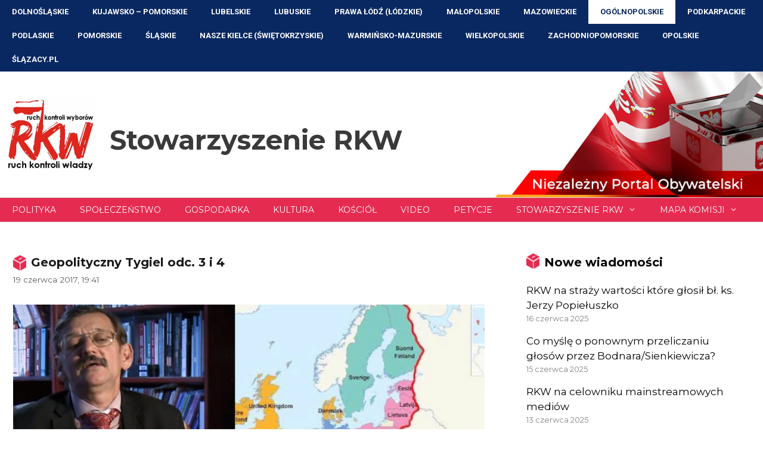

--- FILE ---
content_type: text/html
request_url: https://stowarzyszenierkw.org/video/geopolityczny-tygiel-odc-3-i-4/
body_size: 41265
content:
<!DOCTYPE html>
<html lang="pl-PL">
<head>
	<meta charset="UTF-8">
	<title>Geopolityczny Tygiel odc. 3 i 4 &#8211; Stowarzyszenie RKW</title><link rel="preload" as="style" href="https://fonts.googleapis.com/css?family=Montserrat%3Aregular%2Citalic%2C500%2C700%7CRoboto%3A100%2C100italic%2C300%2C300italic%2Cregular%2Citalic%2C500%2C500italic%2C700%2C700italic%2C900%2C900italic&#038;display=swap" /><link rel="stylesheet" href="https://fonts.googleapis.com/css?family=Montserrat%3Aregular%2Citalic%2C500%2C700%7CRoboto%3A100%2C100italic%2C300%2C300italic%2Cregular%2Citalic%2C500%2C500italic%2C700%2C700italic%2C900%2C900italic&#038;display=swap" media="print" onload="this.media='all'" /><noscript><link rel="stylesheet" href="https://fonts.googleapis.com/css?family=Montserrat%3Aregular%2Citalic%2C500%2C700%7CRoboto%3A100%2C100italic%2C300%2C300italic%2Cregular%2Citalic%2C500%2C500italic%2C700%2C700italic%2C900%2C900italic&#038;display=swap" /></noscript>
<meta name='robots' content='max-image-preview:large' />
	<style>img:is([sizes="auto" i], [sizes^="auto," i]) { contain-intrinsic-size: 3000px 1500px }</style>
	
<!-- Google Tag Manager for WordPress by gtm4wp.com -->
<script data-cfasync="false" data-pagespeed-no-defer>
	var gtm4wp_datalayer_name = "dataLayer";
	var dataLayer = dataLayer || [];
</script>
<!-- End Google Tag Manager for WordPress by gtm4wp.com --><meta name="viewport" content="width=device-width, initial-scale=1"><link rel='dns-prefetch' href='//cdn.openshareweb.com' />
<link rel='dns-prefetch' href='//cdn.shareaholic.net' />
<link rel='dns-prefetch' href='//www.shareaholic.net' />
<link rel='dns-prefetch' href='//analytics.shareaholic.com' />
<link rel='dns-prefetch' href='//recs.shareaholic.com' />
<link rel='dns-prefetch' href='//partner.shareaholic.com' />
<link href='https://fonts.gstatic.com' crossorigin rel='preconnect' />
<link href='https://fonts.googleapis.com' crossorigin rel='preconnect' />
<link rel="alternate" type="application/rss+xml" title="Stowarzyszenie RKW &raquo; Kanał z wpisami" href="https://stowarzyszenierkw.org/feed/" />
<script id="wpp-js" src="https://stowarzyszenierkw.org/wp-content/plugins/wordpress-popular-posts/assets/js/wpp.min.js?ver=7.3.3" data-sampling="0" data-sampling-rate="100" data-api-url="https://stowarzyszenierkw.org/wp-json/wordpress-popular-posts" data-post-id="7497" data-token="16d5882d39" data-lang="0" data-debug="0"></script>
<!-- Shareaholic - https://www.shareaholic.com -->
<link rel='preload' href='//cdn.shareaholic.net/assets/pub/shareaholic.js' as='script'/>
<script data-no-minify='1' data-cfasync='false'>
_SHR_SETTINGS = {"endpoints":{"local_recs_url":"https:\/\/stowarzyszenierkw.org\/wp-admin\/admin-ajax.php?action=shareaholic_permalink_related","ajax_url":"https:\/\/stowarzyszenierkw.org\/wp-admin\/admin-ajax.php"},"site_id":"0bc829df31598f53fd435955ad332f64","url_components":{"year":"2017","monthnum":"06","day":"19","hour":"19","minute":"41","second":"48","post_id":"7497","postname":"geopolityczny-tygiel-odc-3-i-4","category":"polityka"}};
</script>
<script data-no-minify='1' data-cfasync='false' src='//cdn.shareaholic.net/assets/pub/shareaholic.js' data-shr-siteid='0bc829df31598f53fd435955ad332f64' async ></script>

<!-- Shareaholic Content Tags -->
<meta name='shareaholic:site_name' content='Stowarzyszenie RKW' />
<meta name='shareaholic:language' content='pl-PL' />
<meta name='shareaholic:url' content='https://stowarzyszenierkw.org/polityka/geopolityczny-tygiel-odc-3-i-4/' />
<meta name='shareaholic:keywords' content='cat:30%, cat:polityka, cat:video, type:post' />
<meta name='shareaholic:article_published_time' content='2017-06-19T19:41:48+02:00' />
<meta name='shareaholic:article_modified_time' content='2020-11-17T12:51:19+01:00' />
<meta name='shareaholic:shareable_page' content='true' />
<meta name='shareaholic:article_author_name' content='Marcin Dybowski' />
<meta name='shareaholic:site_id' content='0bc829df31598f53fd435955ad332f64' />
<meta name='shareaholic:wp_version' content='9.7.13' />
<meta name='shareaholic:image' content='https://stowarzyszenierkw.org/wp-content/uploads/2017/07/206972179207342806-1024x576.jpg' />
<!-- Shareaholic Content Tags End -->

<!-- Shareaholic Open Graph Tags -->
<meta property='og:image' content='https://stowarzyszenierkw.org/wp-content/uploads/2017/07/206972179207342806-1024x576.jpg' />
<!-- Shareaholic Open Graph Tags End -->
<!-- stowarzyszenierkw.org is managing ads with Advanced Ads 2.0.10 – https://wpadvancedads.com/ --><!--noptimize--><script id="stowa-ready">
			window.advanced_ads_ready=function(e,a){a=a||"complete";var d=function(e){return"interactive"===a?"loading"!==e:"complete"===e};d(document.readyState)?e():document.addEventListener("readystatechange",(function(a){d(a.target.readyState)&&e()}),{once:"interactive"===a})},window.advanced_ads_ready_queue=window.advanced_ads_ready_queue||[];		</script>
		<!--/noptimize-->
<link rel='stylesheet' id='menu-icons-extra-css' href='https://stowarzyszenierkw.org/wp-content/plugins/menu-icons/css/extra.min.css?ver=0.13.18' media='all' />
<style id='wp-emoji-styles-inline-css'>

	img.wp-smiley, img.emoji {
		display: inline !important;
		border: none !important;
		box-shadow: none !important;
		height: 1em !important;
		width: 1em !important;
		margin: 0 0.07em !important;
		vertical-align: -0.1em !important;
		background: none !important;
		padding: 0 !important;
	}
</style>
<link rel='stylesheet' id='wp-block-library-css' href='https://stowarzyszenierkw.org/wp-includes/css/dist/block-library/style.min.css?ver=6.7.3' media='all' />
<style id='classic-theme-styles-inline-css'>
/*! This file is auto-generated */
.wp-block-button__link{color:#fff;background-color:#32373c;border-radius:9999px;box-shadow:none;text-decoration:none;padding:calc(.667em + 2px) calc(1.333em + 2px);font-size:1.125em}.wp-block-file__button{background:#32373c;color:#fff;text-decoration:none}
</style>
<style id='global-styles-inline-css'>
:root{--wp--preset--aspect-ratio--square: 1;--wp--preset--aspect-ratio--4-3: 4/3;--wp--preset--aspect-ratio--3-4: 3/4;--wp--preset--aspect-ratio--3-2: 3/2;--wp--preset--aspect-ratio--2-3: 2/3;--wp--preset--aspect-ratio--16-9: 16/9;--wp--preset--aspect-ratio--9-16: 9/16;--wp--preset--color--black: #000000;--wp--preset--color--cyan-bluish-gray: #abb8c3;--wp--preset--color--white: #ffffff;--wp--preset--color--pale-pink: #f78da7;--wp--preset--color--vivid-red: #cf2e2e;--wp--preset--color--luminous-vivid-orange: #ff6900;--wp--preset--color--luminous-vivid-amber: #fcb900;--wp--preset--color--light-green-cyan: #7bdcb5;--wp--preset--color--vivid-green-cyan: #00d084;--wp--preset--color--pale-cyan-blue: #8ed1fc;--wp--preset--color--vivid-cyan-blue: #0693e3;--wp--preset--color--vivid-purple: #9b51e0;--wp--preset--color--contrast: var(--contrast);--wp--preset--color--contrast-2: var(--contrast-2);--wp--preset--color--contrast-3: var(--contrast-3);--wp--preset--color--base: var(--base);--wp--preset--color--base-2: var(--base-2);--wp--preset--color--base-3: var(--base-3);--wp--preset--color--accent: var(--accent);--wp--preset--gradient--vivid-cyan-blue-to-vivid-purple: linear-gradient(135deg,rgba(6,147,227,1) 0%,rgb(155,81,224) 100%);--wp--preset--gradient--light-green-cyan-to-vivid-green-cyan: linear-gradient(135deg,rgb(122,220,180) 0%,rgb(0,208,130) 100%);--wp--preset--gradient--luminous-vivid-amber-to-luminous-vivid-orange: linear-gradient(135deg,rgba(252,185,0,1) 0%,rgba(255,105,0,1) 100%);--wp--preset--gradient--luminous-vivid-orange-to-vivid-red: linear-gradient(135deg,rgba(255,105,0,1) 0%,rgb(207,46,46) 100%);--wp--preset--gradient--very-light-gray-to-cyan-bluish-gray: linear-gradient(135deg,rgb(238,238,238) 0%,rgb(169,184,195) 100%);--wp--preset--gradient--cool-to-warm-spectrum: linear-gradient(135deg,rgb(74,234,220) 0%,rgb(151,120,209) 20%,rgb(207,42,186) 40%,rgb(238,44,130) 60%,rgb(251,105,98) 80%,rgb(254,248,76) 100%);--wp--preset--gradient--blush-light-purple: linear-gradient(135deg,rgb(255,206,236) 0%,rgb(152,150,240) 100%);--wp--preset--gradient--blush-bordeaux: linear-gradient(135deg,rgb(254,205,165) 0%,rgb(254,45,45) 50%,rgb(107,0,62) 100%);--wp--preset--gradient--luminous-dusk: linear-gradient(135deg,rgb(255,203,112) 0%,rgb(199,81,192) 50%,rgb(65,88,208) 100%);--wp--preset--gradient--pale-ocean: linear-gradient(135deg,rgb(255,245,203) 0%,rgb(182,227,212) 50%,rgb(51,167,181) 100%);--wp--preset--gradient--electric-grass: linear-gradient(135deg,rgb(202,248,128) 0%,rgb(113,206,126) 100%);--wp--preset--gradient--midnight: linear-gradient(135deg,rgb(2,3,129) 0%,rgb(40,116,252) 100%);--wp--preset--font-size--small: 13px;--wp--preset--font-size--medium: 20px;--wp--preset--font-size--large: 36px;--wp--preset--font-size--x-large: 42px;--wp--preset--spacing--20: 0.44rem;--wp--preset--spacing--30: 0.67rem;--wp--preset--spacing--40: 1rem;--wp--preset--spacing--50: 1.5rem;--wp--preset--spacing--60: 2.25rem;--wp--preset--spacing--70: 3.38rem;--wp--preset--spacing--80: 5.06rem;--wp--preset--shadow--natural: 6px 6px 9px rgba(0, 0, 0, 0.2);--wp--preset--shadow--deep: 12px 12px 50px rgba(0, 0, 0, 0.4);--wp--preset--shadow--sharp: 6px 6px 0px rgba(0, 0, 0, 0.2);--wp--preset--shadow--outlined: 6px 6px 0px -3px rgba(255, 255, 255, 1), 6px 6px rgba(0, 0, 0, 1);--wp--preset--shadow--crisp: 6px 6px 0px rgba(0, 0, 0, 1);}:where(.is-layout-flex){gap: 0.5em;}:where(.is-layout-grid){gap: 0.5em;}body .is-layout-flex{display: flex;}.is-layout-flex{flex-wrap: wrap;align-items: center;}.is-layout-flex > :is(*, div){margin: 0;}body .is-layout-grid{display: grid;}.is-layout-grid > :is(*, div){margin: 0;}:where(.wp-block-columns.is-layout-flex){gap: 2em;}:where(.wp-block-columns.is-layout-grid){gap: 2em;}:where(.wp-block-post-template.is-layout-flex){gap: 1.25em;}:where(.wp-block-post-template.is-layout-grid){gap: 1.25em;}.has-black-color{color: var(--wp--preset--color--black) !important;}.has-cyan-bluish-gray-color{color: var(--wp--preset--color--cyan-bluish-gray) !important;}.has-white-color{color: var(--wp--preset--color--white) !important;}.has-pale-pink-color{color: var(--wp--preset--color--pale-pink) !important;}.has-vivid-red-color{color: var(--wp--preset--color--vivid-red) !important;}.has-luminous-vivid-orange-color{color: var(--wp--preset--color--luminous-vivid-orange) !important;}.has-luminous-vivid-amber-color{color: var(--wp--preset--color--luminous-vivid-amber) !important;}.has-light-green-cyan-color{color: var(--wp--preset--color--light-green-cyan) !important;}.has-vivid-green-cyan-color{color: var(--wp--preset--color--vivid-green-cyan) !important;}.has-pale-cyan-blue-color{color: var(--wp--preset--color--pale-cyan-blue) !important;}.has-vivid-cyan-blue-color{color: var(--wp--preset--color--vivid-cyan-blue) !important;}.has-vivid-purple-color{color: var(--wp--preset--color--vivid-purple) !important;}.has-black-background-color{background-color: var(--wp--preset--color--black) !important;}.has-cyan-bluish-gray-background-color{background-color: var(--wp--preset--color--cyan-bluish-gray) !important;}.has-white-background-color{background-color: var(--wp--preset--color--white) !important;}.has-pale-pink-background-color{background-color: var(--wp--preset--color--pale-pink) !important;}.has-vivid-red-background-color{background-color: var(--wp--preset--color--vivid-red) !important;}.has-luminous-vivid-orange-background-color{background-color: var(--wp--preset--color--luminous-vivid-orange) !important;}.has-luminous-vivid-amber-background-color{background-color: var(--wp--preset--color--luminous-vivid-amber) !important;}.has-light-green-cyan-background-color{background-color: var(--wp--preset--color--light-green-cyan) !important;}.has-vivid-green-cyan-background-color{background-color: var(--wp--preset--color--vivid-green-cyan) !important;}.has-pale-cyan-blue-background-color{background-color: var(--wp--preset--color--pale-cyan-blue) !important;}.has-vivid-cyan-blue-background-color{background-color: var(--wp--preset--color--vivid-cyan-blue) !important;}.has-vivid-purple-background-color{background-color: var(--wp--preset--color--vivid-purple) !important;}.has-black-border-color{border-color: var(--wp--preset--color--black) !important;}.has-cyan-bluish-gray-border-color{border-color: var(--wp--preset--color--cyan-bluish-gray) !important;}.has-white-border-color{border-color: var(--wp--preset--color--white) !important;}.has-pale-pink-border-color{border-color: var(--wp--preset--color--pale-pink) !important;}.has-vivid-red-border-color{border-color: var(--wp--preset--color--vivid-red) !important;}.has-luminous-vivid-orange-border-color{border-color: var(--wp--preset--color--luminous-vivid-orange) !important;}.has-luminous-vivid-amber-border-color{border-color: var(--wp--preset--color--luminous-vivid-amber) !important;}.has-light-green-cyan-border-color{border-color: var(--wp--preset--color--light-green-cyan) !important;}.has-vivid-green-cyan-border-color{border-color: var(--wp--preset--color--vivid-green-cyan) !important;}.has-pale-cyan-blue-border-color{border-color: var(--wp--preset--color--pale-cyan-blue) !important;}.has-vivid-cyan-blue-border-color{border-color: var(--wp--preset--color--vivid-cyan-blue) !important;}.has-vivid-purple-border-color{border-color: var(--wp--preset--color--vivid-purple) !important;}.has-vivid-cyan-blue-to-vivid-purple-gradient-background{background: var(--wp--preset--gradient--vivid-cyan-blue-to-vivid-purple) !important;}.has-light-green-cyan-to-vivid-green-cyan-gradient-background{background: var(--wp--preset--gradient--light-green-cyan-to-vivid-green-cyan) !important;}.has-luminous-vivid-amber-to-luminous-vivid-orange-gradient-background{background: var(--wp--preset--gradient--luminous-vivid-amber-to-luminous-vivid-orange) !important;}.has-luminous-vivid-orange-to-vivid-red-gradient-background{background: var(--wp--preset--gradient--luminous-vivid-orange-to-vivid-red) !important;}.has-very-light-gray-to-cyan-bluish-gray-gradient-background{background: var(--wp--preset--gradient--very-light-gray-to-cyan-bluish-gray) !important;}.has-cool-to-warm-spectrum-gradient-background{background: var(--wp--preset--gradient--cool-to-warm-spectrum) !important;}.has-blush-light-purple-gradient-background{background: var(--wp--preset--gradient--blush-light-purple) !important;}.has-blush-bordeaux-gradient-background{background: var(--wp--preset--gradient--blush-bordeaux) !important;}.has-luminous-dusk-gradient-background{background: var(--wp--preset--gradient--luminous-dusk) !important;}.has-pale-ocean-gradient-background{background: var(--wp--preset--gradient--pale-ocean) !important;}.has-electric-grass-gradient-background{background: var(--wp--preset--gradient--electric-grass) !important;}.has-midnight-gradient-background{background: var(--wp--preset--gradient--midnight) !important;}.has-small-font-size{font-size: var(--wp--preset--font-size--small) !important;}.has-medium-font-size{font-size: var(--wp--preset--font-size--medium) !important;}.has-large-font-size{font-size: var(--wp--preset--font-size--large) !important;}.has-x-large-font-size{font-size: var(--wp--preset--font-size--x-large) !important;}
:where(.wp-block-post-template.is-layout-flex){gap: 1.25em;}:where(.wp-block-post-template.is-layout-grid){gap: 1.25em;}
:where(.wp-block-columns.is-layout-flex){gap: 2em;}:where(.wp-block-columns.is-layout-grid){gap: 2em;}
:root :where(.wp-block-pullquote){font-size: 1.5em;line-height: 1.6;}
</style>
<link rel='stylesheet' id='wordpress-popular-posts-css-css' href='https://stowarzyszenierkw.org/wp-content/plugins/wordpress-popular-posts/assets/css/wpp.css?ver=7.3.3' media='all' />
<link rel='stylesheet' id='generate-style-css' href='https://stowarzyszenierkw.org/wp-content/themes/generatepress/assets/css/all.min.css?ver=3.5.1' media='all' />
<style id='generate-style-inline-css'>
body{background-color:#ffffff;color:#3a3a3a;}a{color:#1e73be;}a:hover, a:focus, a:active{color:#000000;}body .grid-container{max-width:1400px;}.wp-block-group__inner-container{max-width:1400px;margin-left:auto;margin-right:auto;}.site-header .header-image{width:150px;}:root{--contrast:#222222;--contrast-2:#575760;--contrast-3:#b2b2be;--base:#f0f0f0;--base-2:#f7f8f9;--base-3:#ffffff;--accent:#1e73be;}:root .has-contrast-color{color:var(--contrast);}:root .has-contrast-background-color{background-color:var(--contrast);}:root .has-contrast-2-color{color:var(--contrast-2);}:root .has-contrast-2-background-color{background-color:var(--contrast-2);}:root .has-contrast-3-color{color:var(--contrast-3);}:root .has-contrast-3-background-color{background-color:var(--contrast-3);}:root .has-base-color{color:var(--base);}:root .has-base-background-color{background-color:var(--base);}:root .has-base-2-color{color:var(--base-2);}:root .has-base-2-background-color{background-color:var(--base-2);}:root .has-base-3-color{color:var(--base-3);}:root .has-base-3-background-color{background-color:var(--base-3);}:root .has-accent-color{color:var(--accent);}:root .has-accent-background-color{background-color:var(--accent);}body, button, input, select, textarea{font-family:"Montserrat", sans-serif;font-size:16px;}body{line-height:1.5;}p{margin-bottom:1.4em;}.entry-content > [class*="wp-block-"]:not(:last-child):not(.wp-block-heading){margin-bottom:1.4em;}.main-title{font-size:45px;}.main-navigation a, .menu-toggle{text-transform:uppercase;font-size:14px;}.main-navigation .main-nav ul ul li a{font-size:13px;}.widget-title{font-weight:700;margin-bottom:8px;}.sidebar .widget, .footer-widgets .widget{font-size:17px;}button:not(.menu-toggle),html input[type="button"],input[type="reset"],input[type="submit"],.button,.wp-block-button .wp-block-button__link{font-size:14px;}h1{font-weight:700;font-size:20px;margin-bottom:8px;}h2{font-weight:700;font-size:20px;margin-bottom:15px;}h3{font-size:20px;}h4{font-weight:400;font-size:20px;}h5{font-size:inherit;}.site-info{font-size:16px;}@media (max-width:768px){.main-title{font-size:30px;}h1{font-size:30px;}h2{font-size:25px;}}.top-bar{background-color:#636363;color:#ffffff;}.top-bar a{color:#ffffff;}.top-bar a:hover{color:#303030;}.site-header{background-color:#ffffff;color:#3a3a3a;}.site-header a{color:#3a3a3a;}.main-title a,.main-title a:hover{color:#3a3a3a;}.site-description{color:#757575;}.main-navigation,.main-navigation ul ul{background-color:#e52b50;}.main-navigation .main-nav ul li a, .main-navigation .menu-toggle, .main-navigation .menu-bar-items{color:#ffffff;}.main-navigation .main-nav ul li:not([class*="current-menu-"]):hover > a, .main-navigation .main-nav ul li:not([class*="current-menu-"]):focus > a, .main-navigation .main-nav ul li.sfHover:not([class*="current-menu-"]) > a, .main-navigation .menu-bar-item:hover > a, .main-navigation .menu-bar-item.sfHover > a{color:#ffffff;background-color:#fc6f23;}button.menu-toggle:hover,button.menu-toggle:focus,.main-navigation .mobile-bar-items a,.main-navigation .mobile-bar-items a:hover,.main-navigation .mobile-bar-items a:focus{color:#ffffff;}.navigation-search input[type="search"],.navigation-search input[type="search"]:active, .navigation-search input[type="search"]:focus, .main-navigation .main-nav ul li.search-item.active > a, .main-navigation .menu-bar-items .search-item.active > a{color:#ffffff;background-color:#fc6f23;}.main-navigation ul ul{background-color:#e52b50;}.main-navigation .main-nav ul ul li a{color:#ffffff;}.main-navigation .main-nav ul ul li:not([class*="current-menu-"]):hover > a,.main-navigation .main-nav ul ul li:not([class*="current-menu-"]):focus > a, .main-navigation .main-nav ul ul li.sfHover:not([class*="current-menu-"]) > a{color:#ffffff;background-color:#fc6f23;}.main-navigation .main-nav ul ul li[class*="current-menu-"] > a{color:#ffffff;background-color:#4f4f4f;}.separate-containers .inside-article, .separate-containers .comments-area, .separate-containers .page-header, .one-container .container, .separate-containers .paging-navigation, .inside-page-header{background-color:#ffffff;}.entry-meta{color:#595959;}.entry-meta a{color:#595959;}.entry-meta a:hover{color:#1e73be;}.sidebar .widget{background-color:#ffffff;}.sidebar .widget .widget-title{color:#000000;}.footer-widgets{color:#ffffff;background-color:#e52b50;}.footer-widgets a{color:#ffffff;}.footer-widgets a:hover{color:#1e73be;}.footer-widgets .widget-title{color:#ffffff;}.site-info{color:#ffffff;background-color:#e52b50;}.site-info a{color:#ffffff;}.site-info a:hover{color:#1e73be;}.footer-bar .widget_nav_menu .current-menu-item a{color:#1e73be;}input[type="text"],input[type="email"],input[type="url"],input[type="password"],input[type="search"],input[type="tel"],input[type="number"],textarea,select{color:#666666;background-color:#fafafa;border-color:#cccccc;}input[type="text"]:focus,input[type="email"]:focus,input[type="url"]:focus,input[type="password"]:focus,input[type="search"]:focus,input[type="tel"]:focus,input[type="number"]:focus,textarea:focus,select:focus{color:#666666;background-color:#ffffff;border-color:#bfbfbf;}button,html input[type="button"],input[type="reset"],input[type="submit"],a.button,a.wp-block-button__link:not(.has-background){color:#ffffff;background-color:#666666;}button:hover,html input[type="button"]:hover,input[type="reset"]:hover,input[type="submit"]:hover,a.button:hover,button:focus,html input[type="button"]:focus,input[type="reset"]:focus,input[type="submit"]:focus,a.button:focus,a.wp-block-button__link:not(.has-background):active,a.wp-block-button__link:not(.has-background):focus,a.wp-block-button__link:not(.has-background):hover{color:#ffffff;background-color:#3f3f3f;}a.generate-back-to-top{background-color:rgba( 0,0,0,0.4 );color:#ffffff;}a.generate-back-to-top:hover,a.generate-back-to-top:focus{background-color:rgba( 0,0,0,0.6 );color:#ffffff;}:root{--gp-search-modal-bg-color:var(--base-3);--gp-search-modal-text-color:var(--contrast);--gp-search-modal-overlay-bg-color:rgba(0,0,0,0.2);}@media (max-width: 768px){.main-navigation .menu-bar-item:hover > a, .main-navigation .menu-bar-item.sfHover > a{background:none;color:#ffffff;}}.inside-top-bar{padding:10px;}.inside-header{padding:45px 0px 45px 10px;}.separate-containers .inside-article, .separate-containers .comments-area, .separate-containers .page-header, .separate-containers .paging-navigation, .one-container .site-content, .inside-page-header{padding:20px 20px 20px 22px;}.site-main .wp-block-group__inner-container{padding:20px 20px 20px 22px;}.entry-content .alignwide, body:not(.no-sidebar) .entry-content .alignfull{margin-left:-22px;width:calc(100% + 42px);max-width:calc(100% + 42px);}.one-container.right-sidebar .site-main,.one-container.both-right .site-main{margin-right:20px;}.one-container.left-sidebar .site-main,.one-container.both-left .site-main{margin-left:22px;}.one-container.both-sidebars .site-main{margin:0px 20px 0px 22px;}.main-navigation .main-nav ul li a,.menu-toggle,.main-navigation .mobile-bar-items a{line-height:40px;}.navigation-search input[type="search"]{height:40px;}.rtl .menu-item-has-children .dropdown-menu-toggle{padding-left:20px;}.rtl .main-navigation .main-nav ul li.menu-item-has-children > a{padding-right:20px;}.widget-area .widget{padding:20px;}.site-info{padding:20px;}@media (max-width:768px){.separate-containers .inside-article, .separate-containers .comments-area, .separate-containers .page-header, .separate-containers .paging-navigation, .one-container .site-content, .inside-page-header{padding:30px;}.site-main .wp-block-group__inner-container{padding:30px;}.site-info{padding-right:10px;padding-left:10px;}.entry-content .alignwide, body:not(.no-sidebar) .entry-content .alignfull{margin-left:-30px;width:calc(100% + 60px);max-width:calc(100% + 60px);}}/* End cached CSS */@media (max-width: 768px){.main-navigation .menu-toggle,.main-navigation .mobile-bar-items,.sidebar-nav-mobile:not(#sticky-placeholder){display:block;}.main-navigation ul,.gen-sidebar-nav{display:none;}[class*="nav-float-"] .site-header .inside-header > *{float:none;clear:both;}}
.main-navigation .slideout-toggle a:before,.slide-opened .slideout-overlay .slideout-exit:before{font-family:GeneratePress;}.slideout-navigation .dropdown-menu-toggle:before{content:"\f107" !important;}.slideout-navigation .sfHover > a .dropdown-menu-toggle:before{content:"\f106" !important;}
</style>
<link rel='stylesheet' id='generate-font-icons-css' href='https://stowarzyszenierkw.org/wp-content/themes/generatepress/assets/css/components/font-icons.min.css?ver=3.5.1' media='all' />
<link rel='stylesheet' id='generate-child-css' href='https://stowarzyszenierkw.org/wp-content/themes/rkw/style.css?ver=1624033184' media='all' />
<link rel='stylesheet' id='generate-blog-css' href='https://stowarzyszenierkw.org/wp-content/plugins/gp-premium/blog/functions/css/style.min.css?ver=1.11.3' media='all' />
<link rel='stylesheet' id='generate-secondary-nav-css' href='https://stowarzyszenierkw.org/wp-content/plugins/gp-premium/secondary-nav/functions/css/style.min.css?ver=1.11.3' media='all' />
<style id='generate-secondary-nav-inline-css'>
.secondary-navigation{background-color:#092861;}.secondary-navigation .main-nav ul li a,.secondary-navigation .menu-toggle,.secondary-menu-bar-items .menu-bar-item > a{color:#ffffff;font-family:"Roboto", sans-serif;font-weight:700;text-transform:uppercase;}.secondary-navigation .secondary-menu-bar-items{color:#ffffff;}button.secondary-menu-toggle:hover,button.secondary-menu-toggle:focus{color:#ffffff;}.widget-area .secondary-navigation{margin-bottom:20px;}.secondary-navigation ul ul{background-color:#092861;top:auto;}.secondary-navigation .main-nav ul ul li a{color:#ffffff;}.secondary-navigation .main-nav ul li:hover > a,.secondary-navigation .main-nav ul li:focus > a,.secondary-navigation .main-nav ul li.sfHover > a,.secondary-menu-bar-items .menu-bar-item:hover > a{color:#ffffff;background-color:#2151ad;}.secondary-navigation .main-nav ul ul li:hover > a,.secondary-navigation .main-nav ul ul li:focus > a,.secondary-navigation .main-nav ul ul li.sfHover > a{color:#ffffff;background-color:#2151ad;}.secondary-navigation .main-nav ul li[class*="current-menu-"] > a, .secondary-navigation .main-nav ul li[class*="current-menu-"] > a:hover,.secondary-navigation .main-nav ul li[class*="current-menu-"].sfHover > a{color:#092861;background-color:#ffffff;}.secondary-navigation .main-nav ul ul li[class*="current-menu-"] > a,.secondary-navigation .main-nav ul ul li[class*="current-menu-"] > a:hover,.secondary-navigation .main-nav ul ul li[class*="current-menu-"].sfHover > a{color:#ffffff;background-color:#2151ad;}@media (max-width: 768px) {.secondary-menu-bar-items .menu-bar-item:hover > a{background: none;color: #ffffff;}}
</style>
<link rel='stylesheet' id='generate-secondary-nav-mobile-css' href='https://stowarzyszenierkw.org/wp-content/plugins/gp-premium/secondary-nav/functions/css/style-mobile.min.css?ver=1.11.3' media='all' />
<script src="https://stowarzyszenierkw.org/wp-includes/js/jquery/jquery.min.js?ver=3.7.1" id="jquery-core-js"></script>
<script src="https://stowarzyszenierkw.org/wp-includes/js/jquery/jquery-migrate.min.js?ver=3.4.1" id="jquery-migrate-js"></script>
<link rel="https://api.w.org/" href="https://stowarzyszenierkw.org/wp-json/" /><link rel="alternate" title="JSON" type="application/json" href="https://stowarzyszenierkw.org/wp-json/wp/v2/posts/7497" /><link rel="EditURI" type="application/rsd+xml" title="RSD" href="https://stowarzyszenierkw.org/xmlrpc.php?rsd" />
<meta name="generator" content="WordPress 6.7.3" />
<link rel="canonical" href="https://stowarzyszenierkw.org/polityka/geopolityczny-tygiel-odc-3-i-4/" />
<link rel='shortlink' href='https://stowarzyszenierkw.org/?p=7497' />
<link rel="alternate" title="oEmbed (JSON)" type="application/json+oembed" href="https://stowarzyszenierkw.org/wp-json/oembed/1.0/embed?url=https%3A%2F%2Fstowarzyszenierkw.org%2Fpolityka%2Fgeopolityczny-tygiel-odc-3-i-4%2F" />
<link rel="alternate" title="oEmbed (XML)" type="text/xml+oembed" href="https://stowarzyszenierkw.org/wp-json/oembed/1.0/embed?url=https%3A%2F%2Fstowarzyszenierkw.org%2Fpolityka%2Fgeopolityczny-tygiel-odc-3-i-4%2F&#038;format=xml" />
<script src="https://unpkg.com/leaflet/dist/leaflet.js"></script>
<script src="https://unpkg.com/leaflet.markercluster/dist/leaflet.markercluster.js"></script>

<!-- Google Tag Manager for WordPress by gtm4wp.com -->
<!-- GTM Container placement set to footer -->
<script data-cfasync="false" data-pagespeed-no-defer>
	var dataLayer_content = {"pageTitle":"Geopolityczny Tygiel odc. 3 i 4 |","pagePostType":"post","pagePostType2":"single-post","pageCategory":[30,"polityka","video"],"pagePostAuthorID":12,"pagePostAuthor":"Marcin Dybowski","pagePostDate":"19 czerwca 2017","pagePostDateYear":2017,"pagePostDateMonth":6,"pagePostDateDay":19,"pagePostDateDayName":"poniedziałek","pagePostDateHour":19,"pagePostDateMinute":41,"pagePostDateIso":"2017-06-19T19:41:48+02:00","pagePostDateUnix":1497901308,"pagePostTerms":{"category":["30%","Polityka","Video"],"regiony":["Ogólnopolskie"],"meta":{"wpcf-youtube":["https:\/\/youtu.be\/wMUJwy8mc4k","https:\/\/youtu.be\/OAdmnhRe8n8"],"wpcf-img_still":"https:\/\/stowarzyszenierkw.org\/wp-content\/uploads\/2017\/07\/206972179207342806.jpg","peepso_postnotify":20653,"rank_math_internal_links_processed":1,"swp_cache_timestamp":438197,"peepso_hashtags":"","asap_auto_post":"no","peepso_excerpt":"","rank_math_seo_score":13,"rank_math_primary_category":7299,"rank_math_analytic_object_id":9761}},"postCountOnPage":1,"postCountTotal":1,"postID":7497,"postFormat":"standard"};
	dataLayer.push( dataLayer_content );
</script>
<script data-cfasync="false" data-pagespeed-no-defer>
(function(w,d,s,l,i){w[l]=w[l]||[];w[l].push({'gtm.start':
new Date().getTime(),event:'gtm.js'});var f=d.getElementsByTagName(s)[0],
j=d.createElement(s),dl=l!='dataLayer'?'&l='+l:'';j.async=true;j.src=
'//www.googletagmanager.com/gtm.js?id='+i+dl;f.parentNode.insertBefore(j,f);
})(window,document,'script','dataLayer','GTM-KDBC5H5');
</script>
<!-- End Google Tag Manager for WordPress by gtm4wp.com -->            <style id="wpp-loading-animation-styles">@-webkit-keyframes bgslide{from{background-position-x:0}to{background-position-x:-200%}}@keyframes bgslide{from{background-position-x:0}to{background-position-x:-200%}}.wpp-widget-block-placeholder,.wpp-shortcode-placeholder{margin:0 auto;width:60px;height:3px;background:#dd3737;background:linear-gradient(90deg,#dd3737 0%,#571313 10%,#dd3737 100%);background-size:200% auto;border-radius:3px;-webkit-animation:bgslide 1s infinite linear;animation:bgslide 1s infinite linear}</style>
                <style type="text/css">
        /* RKW Customization */
        /* thumbnail: 580x305 */
        .secondary-navigation .top-bar a:hover,
        .secondary-navigation .top-bar a:focus {
            background-color: #2151ad !important;
color: #ffffff !important;        }
        .secondary-navigation .top-bar .ps-dropdown__menu {
            background-color: #092861 !important;
color: #ffffff !important;        }
        .les-last-posts article .thumbnail-wrapper {
            padding-bottom: 52%;        }
    </style>
    <style class="wpcode-css-snippet">.inside-article nav.wp-block-navigation {
	background: #092861;
    color: white;
	gap: 0;
}
.wp-block-navigation-item {
	padding: 10px !important;
}
.wp-block-navigation-item:hover, 
.wp-block-navigation-item.current-menu-item {
	background: #1a3f7e;
}
</style><link rel="icon" href="https://stowarzyszenierkw.org/wp-content/uploads/2019/10/favicon.ico" sizes="32x32" />
<link rel="icon" href="https://stowarzyszenierkw.org/wp-content/uploads/2019/10/favicon.ico" sizes="192x192" />
<link rel="apple-touch-icon" href="https://stowarzyszenierkw.org/wp-content/uploads/2019/10/favicon.ico" />
<meta name="msapplication-TileImage" content="https://stowarzyszenierkw.org/wp-content/uploads/2019/10/favicon.ico" />
		<style id="wp-custom-css">
			.post-date {
	display: block;
	color: gray;
  font-size: 0.8rem;
}
.widget.inner-padding.widget_recent_entries li {
	padding: 0 10px;
	display: inline-block;
	color: black;
	margin: 8px 0;
}
.widget.inner-padding.widget_recent_entries li a {
	color: black;
}
.widget.inner-padding.widget_recent_entries li a:hover {
	color: #d20b00;
}
#media_image-6 img {
	width: 100%;
}
.center-forced {
	text-align: center !important;
}

.dk-speakout-petition-wrap {
  -moz-box-sizing: border-box;
  -webkit-box-sizing: border-box;
  box-sizing: border-box;
  -webkit-font-smoothing: antialiased;
}
.dk-speakout-petition-wrap {
  background-color: #ebebeb;
  border: 1px solid #666666;
  border-radius: 5px;
  box-shadow: 0 1px 4px rgba(0, 0, 0, 0.4);
  font: normal 15px/1.4em Helvetica, Arial, sans-serif !important;
  padding: 0;
  text-shadow: none;
	width: 75%;
  margin: auto;
}
.dk-speakout-petition-wrap a {
  outline: none;
  text-decoration: none;
}
.dk-speakout-petition-wrap p {
  line-height: 1.3em !important;
  margin: 0;
  padding: .5em 0 .5em 0;
}
.dk-speakout-petition-wrap h3 {
  background: #262626 url(../images/bg-petition-header.png) repeat-x top left;
  background: -webkit-linear-gradient(#4b78cc, #092861);
  background: -moz-linear-gradient(#4b78cc, #092861);
  background: -ms-linear-gradient(#4b78cc, #092861);
  background: -o-linear-gradient(#4b78cc, #092861);
  background: linear-gradient(#4b78cc, #092861);
  border-top-left-radius: 3px;
  border-top-right-radius: 3px;
  box-shadow: inset 0 1px 0 0 rgba(255, 255, 255, 0.25);
  color: #fff !important;
  font: bold 16px/1.4em Helvetica, Arial, sans-serif;
  letter-spacing: normal;
  margin: 0 0 0 0 !important;
  padding: 2% 5% !important;
  text-shadow: 0 -1px 0 rgba(0, 0, 0, 0.5);
  text-transform: none;
}
.dk-speakout-petition-wrap h3:before {
  display: none;
}
/*
 *	Popup petition reader
 */
/* Petion reader link */
.dk-speakout-readme {
  background: #fbeeb0;
  border-bottom: 1px solid #dfdfa8;
  color: #5a5858;
  cursor: pointer;
  display: block !important;
  font-size: .8em;
  font-weight: bold;
  height: 32px;
  padding: 0 5% 0 5%;
  text-shadow: 0 1px 0 rgba(255, 255, 255, 0.8);
  text-transform: uppercase;
}
.dk-speakout-readme span {
  background: url("[data-uri]") no-repeat 0 -2px;
  background-size: 18px 18px;
  line-height: 32px;
  padding-left: 26px;
}
/* Petion reader popup */
#dk-speakout-reader {
  background: #fff;
  border-radius: 4px;
  box-shadow: 0 5px 20px rgba(0, 0, 0, 0.8);
  font-family: Georgia, sans-serif;
  font-size: 16px;
  height: 1px;
  line-height: 1.4em;
  width: 1px;
  left: 5% !important;
  width: 90% !important;
}
#dk-speakout-reader textarea {
  border: none;
  font: 16px/1.4em Georgia, sans-serif;
  height: 360px;
  outline: 1px solid #ddd;
  width: 560px;
}
#dk-speakout-reader-content {
  -moz-box-sizing: border-box;
  -webkit-box-sizing: border-box;
  box-sizing: border-box;
  font-family: Georgia, sans-serif;
  font-size: 16px;
  height: 100%;
  line-height: 1.4em;
  overflow: auto;
  padding: 20px 30px 40px 30px;
  text-align: left;
}
#dk-speakout-reader-content p {
  margin: .5em 0 .5em 0;
}
/* Window shade */
#dk-speakout-windowshade {
  background-color: #000;
  display: none;
  left: 0;
  position: fixed;
  top: 0;
  z-index: 100000;
}
/* Close button */
#dk-speakout-reader-close {
  background: transparent url("[data-uri]") no-repeat top right;
  cursor: pointer;
  height: 30px;
  position: absolute;
  right: -15px;
  top: -15px;
  width: 30px;
  z-index: 305;
}
/*
 *	Form input fields
 */
.dk-speakout-petition {
  padding-top: 1.5em;
  /* petition text will be displayed in popup reader, so hide these */

}
.dk-speakout-petition label {
  color: #808080;
  font-size: .8em;
  font-weight: bold;
  margin-left: 1px;
  position: relative;
  text-shadow: 0 1px 0 rgba(255, 255, 255, 0.8);
  text-transform: uppercase;
}
.dk-speakout-petition label.required span {
  color: #e81e00;
}
.dk-speakout-petition .dk-speakout-half {
  display: inline-block;
  margin: 0 4% 0 5%;
  width: 43%;
}
.dk-speakout-petition .dk-speakout-half:nth-child( even ) {
  margin: 0 0 0 -4px;
}

.dk-speakout-input-nowrap{
    display:inline-block;   
}

.dk-speakout-petition .dk-speakout-bcc-wrap, .dk-speakout-petition .dk-speakout-privacypolicy-wrap, .dk-speakout-petition .dk-speakout-full,
.dk-speakout-petition .dk-speakout-optin-wrap {
  display: inline-block;
  margin: 0 0 0 5%;
  width: 90%;
}
.dk-speakout-petition .dk-speakout-bcc-wrap label,.dk-speakout-petition .dk-speakout-privacypolicy-wrap label, .dk-speakout-petition .dk-speakout-optin-wrap label, .dk-speakout-petition .dk-speakout-anonymise-wrap label {
  display: inline-block;
  margin-top: .6em;
  vertical-align: 2px;
}
.dk-speakout-petition .dk-speakout-message,
.dk-speakout-petition .dk-speakout-message-editable {
  display: none !important;
  overflow: auto;
}
.dk-speakout-petition input[type=text], .dk-speakout-petition input[type=email], .dk-speakout-petition select {
  border: 1px solid #b3b3b3;
  border-radius: 7px;
  color: #000;
  font: 15px/1.4em Helvetica, Arial, sans-serif !important;
  margin-bottom: .8em;
  padding: 0 0 0 .8em;
  width: 100%;
	height: 33px;
}
.dk-speakout-petition input[type=text]:focus {
  background-color: #ffc;
}
.dk-speakout-petition input[type=text] {
  height: 2.2em;
}
.dk-speakout-options-checkbox, .dk-speakout-optin-checkbox{
  margin-right: 5px;
}
.dk-speakout-options{
    margin: -7px 0 0 5px;
    width: 90%;
}
/*
 *	Submit button
 */
.dk-speakout-submit-wrap {
  margin: 0 0 1.5em 0;
  text-align: center;
}
.dk-speakout-submit {
  background: #d94200 url(../images/bg-submit-button.png) repeat-x top left;
  background: -webkit-linear-gradient(#ff9a40, #d94200);
  background: -moz-linear-gradient(#ff9a40, #d94200);
  background: -ms-linear-gradient(#ff9a40, #d94200);
  background: -o-linear-gradient(#ff9a40, #d94200);
  background: linear-gradient(#ff9a40, #d94200);
  border-radius: 4px;
  border: 1px solid #d94200;
  box-shadow: inset 0 1px 0 0 rgba(255, 255, 255, 0.5), 0 1px 4px rgba(0, 0, 0, 0.4);
  cursor: pointer;
  display: inline-block;
  font-size: 1.2em;
  font-weight: bold;
  line-height: 2.4em;
  margin-top: 0;
  position: relative;
  text-shadow: 0 -1px 0 #a63200;
  width: 90%;
  height: 50px;
  padding: 0;
}
.dk-speakout-submit:active {
  box-shadow: inset 0 1px 0 0 rgba(255, 255, 255, 0.5), 0 0 1px rgba(0, 0, 0, 0.6);
  top: 1px;
}
.dk-speakout-submit span {
  color: #fff;
}
.dk-speakout-ajaxloader {
  background: transparent url("[data-uri]") no-repeat 50% 50%;
  background-size: 64px 8px;
  display: block;
  height: 8px;
  margin: 5px 0 10px 0;
}

:required{
    border-color:pink !important;
}

/*
 *	Social Sharing and Progress bar
 */
.dk-speakout-progress-wrap {
  /* display: none; */
}

.dk-speakout-share {
	
}

.dk-speakout-share,
.dk-speakout-progress-wrap {
  background: #d2d2d2;
}
.dk-speakout-progress-wrap {
  border-top: 1px solid #bfbfbf;
  font-size: 12px;
  margin-top: 1em;
  padding: 5px 0;
  text-align: center;
}
.dk-speakout-share {
  border-bottom-right-radius: 3px;
  border-bottom-left-radius: 3px;
  font-weight: bold;
  padding: 0 2% .5em 2%;
  text-align: center;
}
.dk-speakout-share p {
  margin: 0 0 0 !important;
	text-align: center !important;
}
.dk-speakout-signature-count {
  display: inline-block;
  margin: .5em 0 .5em 0;
  vertical-align: 4px;
	/* color: transparent;
  position: relative;
  left: 56px; */
}
.dk-speakout-progressbar {
  border-bottom-left-radius: 2px;
  border-top-left-radius: 2px;
  border-right: 1px solid #999999;
  height: 16px;
}
.dk-speakout-progressbar-low,
.dk-speakout-progressbar-medium,
.dk-speakout-progressbar-high,
.dk-speakout-progressbar-complete {
  background: transparent url(../images/bg-progressbar.png) repeat-x top left;
  background: -webkit-linear-gradient(rgba(255, 255, 255, 0.8) 0%, rgba(255, 255, 255, 0.3) 50%, rgba(255, 255, 255, 0) 51%, rgba(255, 255, 255, 0.4) 100%);
  background: -moz-linear-gradient(rgba(255, 255, 255, 0.8) 0%, rgba(255, 255, 255, 0.3) 50%, rgba(255, 255, 255, 0) 51%, rgba(255, 255, 255, 0.4) 100%);
  background: -o-linear-gradient(rgba(255, 255, 255, 0.8) 0%, rgba(255, 255, 255, 0.3) 50%, rgba(255, 255, 255, 0) 51%, rgba(255, 255, 255, 0.4) 100%);
  background: linear-gradient(rgba(255, 255, 255, 0.8) 0%, rgba(255, 255, 255, 0.3) 50%, rgba(255, 255, 255, 0) 51%, rgba(255, 255, 255, 0.4) 100%);
  background-size: 16px 16px;
}
.dk-speakout-progressbar-low {
  background-color: #f00;
}
.dk-speakout-progressbar-medium {
  background-color: #9f07ed;
}
.dk-speakout-progressbar-high {
  background-color: #99ff99;
}
.dk-speakout-progressbar-complete {
  background-color: #3c0;
  border-bottom-right-radius: 2px;
  border-top-right-radius: 2px;
}
.dk-speakout-signature-count span {
  font-weight: bold;
}
.dk-speakout-count {
	vertical-align: top;
	position: relative;
	top: -2px;
	left: 3px;
}
.dk-speakout-expired .dk-speakout-progress-wrap {
	display: none;
}
.dk-speakout-progress {
  background: #eeeeee url(../images/bg-progressbar-back.png) repeat-x top left;
  background: -webkit-linear-gradient(#bbbbbb, #eeeeee);
  background: -moz-linear-gradient(#bbbbbb, #eeeeee);
  background: -ms-linear-gradient(#bbbbbb, #eeeeee);
  background: -o-linear-gradient(#bbbbbb, #eeeeee);
  background: linear-gradient(#bbbbbb, #eeeeee);
  border: 1px solid #999999;
  border-radius: 3px;
  display: inline-block;
  height: 16px;
  margin: 0 0 0 2%;
}
a.dk-speakout-facebook {
  background: #2e4a88 url(../images/bg-button-facebook.png) repeat-x top left;
  background: -webkit-linear-gradient(#6e85b7, #2e4a88);
  background: -moz-linear-gradient(#6e85b7, #2e4a88);
  background: -ms-linear-gradient(#6e85b7, #2e4a88);
  background: -o-linear-gradient(#6e85b7, #2e4a88);
  background: linear-gradient(#6e85b7, #2e4a88);
  border-radius: 4px;
  border: 1px solid #112b66;
  box-shadow: inset 0 1px 0 0 rgba(255, 255, 255, 0.25), 0 1px 4px rgba(0, 0, 0, 0.4);
  display: inline-block;
  height: 32px;
  margin: 0 0 0 0;
  width: 140px;
}
a.dk-speakout-facebook span {
  background: url("[data-uri]") 50% 50% no-repeat;
  background-size: 72px 16px;
  display: inline-block;
  height: 28px;
  width: 72px;
}
a.dk-speakout-twitter {
  background: #2477b3 url(../images/bg-button-twitter.png) repeat-x top left;
  background: -webkit-linear-gradient(#6bb5e9, #2477b3);
  background: -moz-linear-gradient(#6bb5e9, #2477b3);
  background: -ms-linear-gradient(#6bb5e9, #2477b3);
  background: -o-linear-gradient(#6bb5e9, #2477b3);
  background: linear-gradient(#6bb5e9, #2477b3);
  border-radius: 4px;
  border: 1px solid #166197;
  box-shadow: inset 0 1px 0 0 rgba(255, 255, 255, 0.5), 0 1px 4px rgba(0, 0, 0, 0.4);
  display: inline-block;
  height: 32px;
  margin: 0 0 0 19px;
  text-align: center;
  width: 140px;
}
a.dk-speakout-twitter span {
  background: url("[data-uri]") 50% 50% no-repeat;
  background-size: 24px 21px;
  display: inline-block;
  height: 28px;
  width: 24px;
}
a.dk-speakout-twitter:active,
a.dk-speakout-facebook:active {
  position: relative;
  top: 1px;
}
/*
 *	Response messages
 */
.dk-speakout-response{
  background-color: #cccccc;
  display: none;
  padding: 1em 5%;
  border-bottom: 1px solid #b3b3b3 !important;
  border-top: 1px solid #b3b3b3 !important;
}

.dk-speakout-response-error {
  background-color: #ffebe8;
  border-color: #ff9282 !important; 
}
.dk-speakout-response-success {
  background-color: #d8f6d9;
  border-color: #70de74 !important;
}
.dk-speakout-error {
  background-color: #ffebe8 !important;
  border: 1px solid #e81e00 !important;
  box-shadow: 0px 0px 0px 1px rgba(255,0,0,1) !important;
}
/*
 *	Expired petitions
 */
.dk-speakout-expired p { 
  font-size: .9em;
  margin: 0.25em 5% 0.25em 5%;
}
.dk-speakout-expired .dk-speakout-progress-wrap {
  border-bottom-right-radius: 3px;
  border-bottom-left-radius: 3px;
}
.dk-speakout-greeting {
  font-weight: bold;
}
.dk-speakout-caps {
  text-transform: capitalize;
}
.dk-speakout-clear {
  clear: both;
}
.dk-speakout-recaptcha {
  margin-top: 20px;
}
.dk-speakout-anonymise-wrap {
	margin-left: 5%;
}		</style>
		<noscript><style id="rocket-lazyload-nojs-css">.rll-youtube-player, [data-lazy-src]{display:none !important;}</style></noscript></head>

<body class="post-template-default single single-post postid-7497 single-format-standard wp-custom-logo wp-embed-responsive post-image-below-header post-image-aligned-center secondary-nav-above-header secondary-nav-aligned-left sticky-menu-fade rkw-template right-sidebar nav-below-header separate-containers fluid-header active-footer-widgets-3 nav-aligned-left header-aligned-left dropdown-hover featured-image-active aa-prefix-stowa- aa-disabled-bots" itemtype="https://schema.org/Blog" itemscope>
	<a class="screen-reader-text skip-link" href="#content" title="Przejdź do treści">Przejdź do treści</a>			<nav id="secondary-navigation" class="secondary-navigation" itemtype="https://schema.org/SiteNavigationElement" itemscope="itemscope">
				<div class="inside-navigation grid-container grid-parent">
										<button class="menu-toggle secondary-menu-toggle">
						<span class="mobile-menu">Menu</span>					</button>
					<div class="main-nav"><ul id="menu-top-menu-menu-wojewodztw" class=" secondary-menu sf-menu"><li id="menu-item-21545" class="menu-item menu-item-type-taxonomy menu-item-object-regiony menu-item-21545"><a href="https://stowarzyszenierkw.org/regiony/dolnoslaskie/">Dolnośląskie</a></li>
<li id="menu-item-83551" class="menu-item menu-item-type-custom menu-item-object-custom menu-item-83551"><a href="https://rkwkujawy.ngo24.info/">Kujawsko &#8211; Pomorskie</a></li>
<li id="menu-item-21547" class="menu-item menu-item-type-taxonomy menu-item-object-regiony menu-item-21547"><a href="https://stowarzyszenierkw.org/regiony/lubelskie/">Lubelskie</a></li>
<li id="menu-item-21548" class="menu-item menu-item-type-taxonomy menu-item-object-regiony menu-item-21548"><a href="https://stowarzyszenierkw.org/regiony/lubuskie/">Lubuskie</a></li>
<li id="menu-item-40810" class="menu-item menu-item-type-custom menu-item-object-custom menu-item-40810"><a href="http://prawalodz.pl/">Prawa Łódź (Łódzkie)</a></li>
<li id="menu-item-21550" class="menu-item menu-item-type-taxonomy menu-item-object-regiony menu-item-21550"><a href="https://stowarzyszenierkw.org/regiony/malopolskie/">Małopolskie</a></li>
<li id="menu-item-21551" class="menu-item menu-item-type-taxonomy menu-item-object-regiony menu-item-21551"><a href="https://stowarzyszenierkw.org/regiony/mazowieckie/">Mazowieckie</a></li>
<li id="menu-item-21552" class="menu-item menu-item-type-taxonomy menu-item-object-regiony current-post-ancestor current-menu-parent current-post-parent menu-item-21552"><a href="https://stowarzyszenierkw.org/regiony/ogolnopolskie/">Ogólnopolskie</a></li>
<li id="menu-item-21554" class="menu-item menu-item-type-taxonomy menu-item-object-regiony menu-item-21554"><a href="https://stowarzyszenierkw.org/regiony/podkarpackie/">Podkarpackie</a></li>
<li id="menu-item-21555" class="menu-item menu-item-type-taxonomy menu-item-object-regiony menu-item-21555"><a href="https://stowarzyszenierkw.org/regiony/podlaskie/">Podlaskie</a></li>
<li id="menu-item-21556" class="menu-item menu-item-type-taxonomy menu-item-object-regiony menu-item-21556"><a href="https://stowarzyszenierkw.org/regiony/pomorskie/">Pomorskie</a></li>
<li id="menu-item-21557" class="menu-item menu-item-type-taxonomy menu-item-object-regiony menu-item-21557"><a href="https://stowarzyszenierkw.org/regiony/slaskie/">Śląskie</a></li>
<li id="menu-item-32016" class="menu-item menu-item-type-custom menu-item-object-custom menu-item-32016"><a href="http://naszekielce.com/">NASZE KIELCE (Świętokrzyskie)</a></li>
<li id="menu-item-21559" class="menu-item menu-item-type-taxonomy menu-item-object-regiony menu-item-21559"><a href="https://stowarzyszenierkw.org/regiony/warminsko-mazurskie/">Warmińsko-Mazurskie</a></li>
<li id="menu-item-21560" class="menu-item menu-item-type-taxonomy menu-item-object-regiony menu-item-21560"><a href="https://stowarzyszenierkw.org/regiony/wielkopolskie/">Wielkopolskie</a></li>
<li id="menu-item-21561" class="menu-item menu-item-type-taxonomy menu-item-object-regiony menu-item-21561"><a href="https://stowarzyszenierkw.org/regiony/zachodniopomorskie/">Zachodniopomorskie</a></li>
<li id="menu-item-48408" class="menu-item menu-item-type-custom menu-item-object-custom menu-item-48408"><a href="https://stowarzyszenierkw.org/regiony/opolskie/">Opolskie</a></li>
<li id="menu-item-48418" class="menu-item menu-item-type-custom menu-item-object-custom menu-item-48418"><a href="https://slazacy.pl/aktualnosci/">ŚLĄZACY.PL</a></li>
</ul></div>				</div><!-- .inside-navigation -->
			</nav><!-- #secondary-navigation -->
					<header class="site-header" id="masthead" aria-label="Witryna"  itemtype="https://schema.org/WPHeader" itemscope>
			<div class="inside-header grid-container grid-parent">
				<div class="site-branding-container"><div class="site-logo">
					<a href="https://stowarzyszenierkw.org/" rel="home">
						<img  class="header-image is-logo-image" alt="Stowarzyszenie RKW" src="data:image/svg+xml,%3Csvg%20xmlns='http://www.w3.org/2000/svg'%20viewBox='0%200%200%200'%3E%3C/svg%3E" data-lazy-src="https://stowarzyszenierkw.org/wp-content/uploads/2019/10/logo__rkw@2x.png" /><noscript><img  class="header-image is-logo-image" alt="Stowarzyszenie RKW" src="https://stowarzyszenierkw.org/wp-content/uploads/2019/10/logo__rkw@2x.png" /></noscript>
					</a>
				</div><div class="site-branding">
						<p class="main-title" itemprop="headline">
					<a href="https://stowarzyszenierkw.org/" rel="home">Stowarzyszenie RKW</a>
				</p>
						
					</div></div>			</div>
		</header>
				<nav id="site-navigation" class="main-navigation sub-menu-right" itemtype="https://schema.org/SiteNavigationElement" itemscope itemtype="https://schema.org/SiteNavigationElement" itemscope>
			<div class="inside-navigation grid-container grid-parent">
								<button class="menu-toggle" aria-controls="primary-menu" aria-expanded="false">
										<span class="mobile-menu">Menu</span>
				</button>
                <div id="primary-menu" class="main-nav"><ul id="menu-glowne-menu" class=" menu sf-menu"><li id="menu-item-21526" class="menu-item menu-item-type-taxonomy menu-item-object-category current-post-ancestor current-menu-parent current-post-parent menu-item-21526"><a href="https://stowarzyszenierkw.org/category/polityka/">Polityka</a></li>
<li id="menu-item-21527" class="menu-item menu-item-type-taxonomy menu-item-object-category menu-item-21527"><a href="https://stowarzyszenierkw.org/category/spoleczenstwo/">Społeczeństwo</a></li>
<li id="menu-item-21537" class="menu-item menu-item-type-taxonomy menu-item-object-category menu-item-21537"><a href="https://stowarzyszenierkw.org/category/gospodarka/">Gospodarka</a></li>
<li id="menu-item-21543" class="menu-item menu-item-type-taxonomy menu-item-object-category menu-item-21543"><a href="https://stowarzyszenierkw.org/category/kultura/">Kultura</a></li>
<li id="menu-item-21538" class="menu-item menu-item-type-taxonomy menu-item-object-category menu-item-21538"><a href="https://stowarzyszenierkw.org/category/kosciol/">Kościół</a></li>
<li id="menu-item-21539" class="menu-item menu-item-type-taxonomy menu-item-object-category current-post-ancestor current-menu-parent current-post-parent menu-item-21539"><a href="https://stowarzyszenierkw.org/category/video/">Video</a></li>
<li id="menu-item-56905" class="menu-item menu-item-type-taxonomy menu-item-object-category menu-item-56905"><a href="https://stowarzyszenierkw.org/category/petycje/">Petycje</a></li>
<li id="menu-item-21528" class="menu-item menu-item-type-post_type menu-item-object-page menu-item-has-children menu-item-21528"><a href="https://stowarzyszenierkw.org/stowarzyszenie-rkw/">Stowarzyszenie RKW<span role="presentation" class="dropdown-menu-toggle"></span></a>
<ul class="sub-menu">
	<li id="menu-item-37030" class="menu-item menu-item-type-custom menu-item-object-custom menu-item-37030"><a href="https://lodz.stowarzyszenierkw.org/">RKW Łódź</a></li>
	<li id="menu-item-21529" class="menu-item menu-item-type-taxonomy menu-item-object-category menu-item-21529"><a href="https://stowarzyszenierkw.org/category/stowarzyszenie-rkw/szkolenia/">Szkolenia</a></li>
	<li id="menu-item-21530" class="menu-item menu-item-type-taxonomy menu-item-object-category menu-item-21530"><a href="https://stowarzyszenierkw.org/category/stowarzyszenie-rkw/do-pobrania/">Do pobrania</a></li>
	<li id="menu-item-21531" class="menu-item menu-item-type-taxonomy menu-item-object-category menu-item-21531"><a href="https://stowarzyszenierkw.org/category/stowarzyszenie-rkw/kronika/">Kronika</a></li>
	<li id="menu-item-21533" class="menu-item menu-item-type-taxonomy menu-item-object-category menu-item-21533"><a href="https://stowarzyszenierkw.org/category/stowarzyszenie-rkw/spotkania/">Spotkania</a></li>
	<li id="menu-item-21532" class="menu-item menu-item-type-taxonomy menu-item-object-category menu-item-21532"><a href="https://stowarzyszenierkw.org/category/stowarzyszenie-rkw/resortowe-dzieci/">Resortowe dzieci</a></li>
	<li id="menu-item-21534" class="menu-item menu-item-type-post_type menu-item-object-page menu-item-21534"><a href="https://stowarzyszenierkw.org/statut-deklaracja/">Statut</a></li>
	<li id="menu-item-21535" class="menu-item menu-item-type-post_type menu-item-object-page menu-item-21535"><a href="https://stowarzyszenierkw.org/zarzad/">Zarząd</a></li>
</ul>
</li>
<li id="menu-item-83350" class="menu-item menu-item-type-post_type menu-item-object-page menu-item-has-children menu-item-83350"><a href="https://stowarzyszenierkw.org/mapa-komisji-wyborczych-referendum-2023/">Mapa Komisji<span role="presentation" class="dropdown-menu-toggle"></span></a>
<ul class="sub-menu">
	<li id="menu-item-83329" class="menu-item menu-item-type-post_type menu-item-object-page menu-item-83329"><a href="https://stowarzyszenierkw.org/referendum-dolnoslaskie/">Dolnośląskie</a></li>
	<li id="menu-item-83330" class="menu-item menu-item-type-post_type menu-item-object-page menu-item-83330"><a href="https://stowarzyszenierkw.org/referendum-kujawsko-pomorskie/">Kujawsko-pomorskie</a></li>
	<li id="menu-item-83331" class="menu-item menu-item-type-post_type menu-item-object-page menu-item-83331"><a href="https://stowarzyszenierkw.org/referendum-lubelskie/">Lubelskie</a></li>
	<li id="menu-item-83342" class="menu-item menu-item-type-post_type menu-item-object-page menu-item-83342"><a href="https://stowarzyszenierkw.org/referendum-lubuskie/">Lubuskie</a></li>
	<li id="menu-item-83332" class="menu-item menu-item-type-post_type menu-item-object-page menu-item-83332"><a href="https://stowarzyszenierkw.org/referendum-lodzkie/">Łódzkie</a></li>
	<li id="menu-item-83339" class="menu-item menu-item-type-post_type menu-item-object-page menu-item-83339"><a href="https://stowarzyszenierkw.org/referendum-malopolskie/">Małopolskie</a></li>
	<li id="menu-item-83340" class="menu-item menu-item-type-post_type menu-item-object-page menu-item-83340"><a href="https://stowarzyszenierkw.org/referendum-mazowieckie/">Mazowieckie</a></li>
	<li id="menu-item-83337" class="menu-item menu-item-type-post_type menu-item-object-page menu-item-83337"><a href="https://stowarzyszenierkw.org/referendum-podkarpackie/">Podkarpackie</a></li>
	<li id="menu-item-83343" class="menu-item menu-item-type-post_type menu-item-object-page menu-item-83343"><a href="https://stowarzyszenierkw.org/referendum-podlaskie/">Podlaskie</a></li>
	<li id="menu-item-83333" class="menu-item menu-item-type-post_type menu-item-object-page menu-item-83333"><a href="https://stowarzyszenierkw.org/referendum-pomorskie/">Pomorskie</a></li>
	<li id="menu-item-83336" class="menu-item menu-item-type-post_type menu-item-object-page menu-item-83336"><a href="https://stowarzyszenierkw.org/referendum-slaskie/">Śląskie</a></li>
	<li id="menu-item-83344" class="menu-item menu-item-type-post_type menu-item-object-page menu-item-83344"><a href="https://stowarzyszenierkw.org/referendum-swietokrzyskie/">Świetokrzyskie</a></li>
	<li id="menu-item-83335" class="menu-item menu-item-type-post_type menu-item-object-page menu-item-83335"><a href="https://stowarzyszenierkw.org/referendum-warminsko-mazurskie/">Warmińsko-mazurskie</a></li>
	<li id="menu-item-83334" class="menu-item menu-item-type-post_type menu-item-object-page menu-item-83334"><a href="https://stowarzyszenierkw.org/referendum-wielkopolskie/">Wielkopolskie</a></li>
	<li id="menu-item-83341" class="menu-item menu-item-type-post_type menu-item-object-page menu-item-83341"><a href="https://stowarzyszenierkw.org/referendum-zachodniopomorskie/">Zachodniopomorskie</a></li>
	<li id="menu-item-83338" class="menu-item menu-item-type-post_type menu-item-object-page menu-item-83338"><a href="https://stowarzyszenierkw.org/referendum-opolskie/">Opolskie</a></li>
</ul>
</li>
</ul></div>			</div><!-- .inside-navigation -->
		</nav><!-- #site-navigation -->
		
	<div class="site grid-container container hfeed grid-parent" id="page">
				<div class="site-content" id="content">
			
	<div class="grid-66 content-area grid-parent mobile-grid-100 grid-67 tablet-grid-67" id="primary">
		<main class="site-main" id="main">
			
<article id="post-7497" class="post-7497 post type-post status-publish format-standard has-post-thumbnail hentry category-15963 category-polityka category-video regiony-ogolnopolskie" itemtype="https://schema.org/CreativeWork" itemscope>
	<div class="inside-article">
					<header class="entry-header">
				<h1 class="entry-title" itemprop="headline">Geopolityczny Tygiel odc. 3 i 4</h1>		<div class="entry-meta">
			<span class="posted-on"><a href="https://stowarzyszenierkw.org/polityka/geopolityczny-tygiel-odc-3-i-4/" title="19:41" rel="bookmark"><time class="updated" datetime="2020-11-17T12:51:19+01:00" itemprop="dateModified">17 listopada 2020, 17 listopada 2020</time><time class="entry-date published" datetime="2017-06-19T19:41:48+02:00" itemprop="datePublished">19 czerwca 2017, 19:41</time></a></span>		</div>
					</header>
			<div class="featured-image  page-header-image-single ">
				<img width="870" height="455" src="data:image/svg+xml,%3Csvg%20xmlns='http://www.w3.org/2000/svg'%20viewBox='0%200%20870%20455'%3E%3C/svg%3E" class="attachment-large-post-thumbnails size-large-post-thumbnails" alt="206972179207342806" itemprop="image" decoding="async" fetchpriority="high" data-lazy-srcset="https://stowarzyszenierkw.org/wp-content/uploads/2017/07/206972179207342806-870x455.jpg 870w, https://stowarzyszenierkw.org/wp-content/uploads/2017/07/206972179207342806-1200x628.jpg 1200w" data-lazy-sizes="(max-width: 870px) 100vw, 870px" data-lazy-src="https://stowarzyszenierkw.org/wp-content/uploads/2017/07/206972179207342806-870x455.jpg" /><noscript><img width="870" height="455" src="https://stowarzyszenierkw.org/wp-content/uploads/2017/07/206972179207342806-870x455.jpg" class="attachment-large-post-thumbnails size-large-post-thumbnails" alt="206972179207342806" itemprop="image" decoding="async" fetchpriority="high" srcset="https://stowarzyszenierkw.org/wp-content/uploads/2017/07/206972179207342806-870x455.jpg 870w, https://stowarzyszenierkw.org/wp-content/uploads/2017/07/206972179207342806-1200x628.jpg 1200w" sizes="(max-width: 870px) 100vw, 870px" /></noscript>
			</div>
		<div class="entry-content" itemprop="text">
			<div style='display:none;' class='shareaholic-canvas' data-app='share_buttons' data-title='Geopolityczny Tygiel odc. 3 i 4' data-link='https://stowarzyszenierkw.org/polityka/geopolityczny-tygiel-odc-3-i-4/' data-app-id-name='post_above_content'></div><p>No niestety musimy nadrobić zaległości i w jednym materiale umieszczamy Jerzego Targlaskiego odc. 3 (bez kotów) i Jerzego Targalskiego odc. 4 (z kotami).</p>
<p>Czym jeszcze różnią się te odcinki geopolitycznych rozważań &#8211; to już brak wprost słów by to opisać 🙂 ale wszystkich serdecznie zapraszamy.</p>


<figure class="wp-block-embed-youtube wp-block-embed is-type-video is-provider-youtube wp-embed-aspect-16-9 wp-has-aspect-ratio"><div class="wp-block-embed__wrapper">
<iframe title="Telewizja Republika - Geopolityczny Tygiel odc. 3" width="938" height="528" src="https://www.youtube.com/embed/wMUJwy8mc4k?feature=oembed" frameborder="0" allow="accelerometer; autoplay; clipboard-write; encrypted-media; gyroscope; picture-in-picture" allowfullscreen></iframe>
</div><figcaption>Telewizja Republika &#8211; Geopolityczny Tygiel odc. 3</figcaption></figure>



<figure class="wp-block-embed-youtube wp-block-embed is-type-video is-provider-youtube wp-embed-aspect-16-9 wp-has-aspect-ratio"><div class="wp-block-embed__wrapper">
<iframe title="Telewizja Republika - Geopolityczny Tygiel odc. 4" width="938" height="528" src="https://www.youtube.com/embed/OAdmnhRe8n8?feature=oembed" frameborder="0" allow="accelerometer; autoplay; clipboard-write; encrypted-media; gyroscope; picture-in-picture" allowfullscreen></iframe>
</div><figcaption>Telewizja Republika &#8211; Geopolityczny Tygiel odc. 4</figcaption></figure>



<figure class="wp-block-embed-youtube wp-block-embed is-type-video is-provider-youtube wp-embed-aspect-16-9 wp-has-aspect-ratio"><div class="wp-block-embed__wrapper">
<iframe title="Telewizja Republika - Geopolityczny Tygiel odc. 3" width="938" height="528" src="https://www.youtube.com/embed/wMUJwy8mc4k?feature=oembed" frameborder="0" allow="accelerometer; autoplay; clipboard-write; encrypted-media; gyroscope; picture-in-picture" allowfullscreen></iframe>
</div><figcaption>Telewizja Republika &#8211; Geopolityczny Tygiel odc. 3</figcaption></figure>



<figure class="wp-block-embed-youtube wp-block-embed is-type-video is-provider-youtube wp-embed-aspect-16-9 wp-has-aspect-ratio"><div class="wp-block-embed__wrapper">
<iframe title="Telewizja Republika - Geopolityczny Tygiel odc. 4" width="938" height="528" src="https://www.youtube.com/embed/OAdmnhRe8n8?feature=oembed" frameborder="0" allow="accelerometer; autoplay; clipboard-write; encrypted-media; gyroscope; picture-in-picture" allowfullscreen></iframe>
</div><figcaption>Telewizja Republika &#8211; Geopolityczny Tygiel odc. 4</figcaption></figure>
<div style='display:none;' class='shareaholic-canvas' data-app='share_buttons' data-title='Geopolityczny Tygiel odc. 3 i 4' data-link='https://stowarzyszenierkw.org/polityka/geopolityczny-tygiel-odc-3-i-4/' data-app-id-name='post_below_content'></div><div style='display:none;' class='shareaholic-canvas' data-app='recommendations' data-title='Geopolityczny Tygiel odc. 3 i 4' data-link='https://stowarzyszenierkw.org/polityka/geopolityczny-tygiel-odc-3-i-4/' data-app-id-name='post_below_content'></div>		</div>

				<footer class="entry-meta" aria-label="Entry meta">
			<span class="cat-links"><span class="screen-reader-text">Kategorie </span><a href="https://stowarzyszenierkw.org/category/video/30/" rel="category tag">30%</a>, <a href="https://stowarzyszenierkw.org/category/polityka/" rel="category tag">Polityka</a>, <a href="https://stowarzyszenierkw.org/category/video/" rel="category tag">Video</a></span> 		</footer>
			</div>
</article>
		</main>
	</div>

	<div class="widget-area sidebar is-right-sidebar grid-33 tablet-grid-33 grid-parent" id="right-sidebar">
	<div class="inside-right-sidebar">
		
		<aside id="recent-posts-13" class="widget inner-padding widget_recent_entries">
		<h2 class="widget-title">Nowe wiadomości</h2>
		<ul>
											<li>
					<a href="https://stowarzyszenierkw.org/stowarzyszenie-rkw/rkw-na-strazy-wartosci-ktore-glosil-bl-ks-jerzy-popieluszko/">RKW na straży wartości które głosił bł. ks. Jerzy Popiełuszko</a>
											<span class="post-date">16 czerwca 2025</span>
									</li>
											<li>
					<a href="https://stowarzyszenierkw.org/polityka/wybory/co-mysle-o-ponownym-przeliczaniu-glosow-przez-bodnara-sienkiewicza/">Co myślę o ponownym przeliczaniu głosów przez Bodnara/Sienkiewicza?</a>
											<span class="post-date">15 czerwca 2025</span>
									</li>
											<li>
					<a href="https://stowarzyszenierkw.org/polityka/wybory/rkw-na-celowniku-mainstreamowych-mediow/">RKW na celowniku mainstreamowych mediów</a>
											<span class="post-date">13 czerwca 2025</span>
									</li>
											<li>
					<a href="https://stowarzyszenierkw.org/polityka/wybory/prezentacja-krotkie-szkolenie-mezow-zaufania-i-obserwatorow-spolecznych/">Prezentacja &#8211; krótkie szkolenie mężów zaufania i obserwatorów społecznych</a>
											<span class="post-date">29 maja 2025</span>
									</li>
											<li>
					<a href="https://stowarzyszenierkw.org/polityka/wybory/pkw-do-wiezienia-za-przewal-z-potwierdzaniem-tozsamosci-komorka-i-qr-kodem-podczas-wyborow/">PKW do więzienia za przewał z potwierdzaniem tożsamości komórką i QR kodem  podczas wyborów!!!</a>
											<span class="post-date">25 maja 2025</span>
									</li>
											<li>
					<a href="https://stowarzyszenierkw.org/polityka/wybory/ruch-kontroli-wyborow-ostrzega-widzimy-przygotowania-do-nieuznania-wyniku-wyborow/">Ruch Kontroli Wyborów ostrzega: widzimy przygotowania do nieuznania wyniku wyborów</a>
											<span class="post-date">23 maja 2025</span>
									</li>
											<li>
					<a href="https://stowarzyszenierkw.org/polityka/wybory/niewazne-karty-do-glosowania-pkw-kbw-i-komisarze-wyborczy-przygotowali-przewal/">Nieważne karty do głosowania! PKW, KBW i komisarze wyborczy przygotowali PRZEWAŁ!!!</a>
											<span class="post-date">18 maja 2025</span>
									</li>
											<li>
					<a href="https://stowarzyszenierkw.org/polityka/wybory/jak-sprawdzic-czy-juz-ktos-nie-glosowal-na-zaswiadczenie-o-prawie-do-glosowania-w-innym-miejscu-niz-miejsce-zamieszkania/">Jak sprawdzić, czy już ktoś głosował na &#8222;Zaświadczenie o prawie do głosowania w innym miejscu niż miejsce zamieszkania&#8221;?</a>
											<span class="post-date">18 maja 2025</span>
									</li>
											<li>
					<a href="https://stowarzyszenierkw.org/polityka/wybory/jak-moga-falszowane-wybory-w-pierwszej-turze/">Jak mogą być fałszowane wybory w pierwszej turze?</a>
											<span class="post-date">16 maja 2025</span>
									</li>
											<li>
					<a href="https://stowarzyszenierkw.org/polityka/audycja-w-tv-trwam-i-radiu-maryja-dotyczaca-uczciwosci-wyborow/">Audycja w TV Trwam i Radiu Maryja dotycząca uczciwości wyborów</a>
											<span class="post-date">16 maja 2025</span>
									</li>
					</ul>

		</aside><aside id="custom_html-2" class="widget_text widget inner-padding widget_custom_html"><h2 class="widget-title">Województwa</h2><div class="textwidget custom-html-widget"><div class="map-wrapper">
    <svg xmlns="http://www.w3.org/2000/svg" xmlns:xlink="http://www.w3.org/1999/xlink" viewBox="0 0 1326.391 1277.323">
    <defs>
      <linearGradient id="linear-gradient" x1="0.5" x2="0.5" y2="1" gradientUnits="objectBoundingBox">
        <stop offset="0" stop-color="#fff"></stop>
        <stop offset="0.482" stop-color="#fae0e0"></stop>
        <stop offset="0.489" stop-color="#d90000"></stop>
        <stop offset="1" stop-color="maroon"></stop>
      </linearGradient>
      <filter id="POL3139" x="625.898" y="92.237" width="542.539" height="369.093" filterUnits="userSpaceOnUse">
        <feOffset dy="9" input="SourceAlpha"></feOffset>
        <feGaussianBlur stdDeviation="13" result="blur"></feGaussianBlur>
        <feFlood flood-opacity="0.702"></feFlood>
        <feComposite operator="in" in2="blur"></feComposite>
        <feComposite in="SourceGraphic"></feComposite>
      </filter>
      <filter id="POL3140" x="334.93" y="0" width="436.777" height="383.268" filterUnits="userSpaceOnUse">
        <feOffset dy="9" input="SourceAlpha"></feOffset>
        <feGaussianBlur stdDeviation="13" result="blur-2"></feGaussianBlur>
        <feFlood flood-opacity="0.702"></feFlood>
        <feComposite operator="in" in2="blur-2"></feComposite>
        <feComposite in="SourceGraphic"></feComposite>
      </filter>
      <filter id="POL3141" x="76.904" y="636.709" width="446.366" height="416.351" filterUnits="userSpaceOnUse">
        <feOffset dy="9" input="SourceAlpha"></feOffset>
        <feGaussianBlur stdDeviation="13" result="blur-3"></feGaussianBlur>
        <feFlood flood-opacity="0.702"></feFlood>
        <feComposite operator="in" in2="blur-3"></feComposite>
        <feComposite in="SourceGraphic"></feComposite>
      </filter>
      <filter id="POL3142" x="0" y="50.671" width="451.094" height="500.79" filterUnits="userSpaceOnUse">
        <feOffset dy="9" input="SourceAlpha"></feOffset>
        <feGaussianBlur stdDeviation="13" result="blur-4"></feGaussianBlur>
        <feFlood flood-opacity="0.702"></feFlood>
        <feComposite operator="in" in2="blur-4"></feComposite>
        <feComposite in="SourceGraphic"></feComposite>
      </filter>
      <filter id="POL3143" x="47.588" y="361.813" width="312.456" height="431.285" filterUnits="userSpaceOnUse">
        <feOffset dy="9" input="SourceAlpha"></feOffset>
        <feGaussianBlur stdDeviation="13" result="blur-5"></feGaussianBlur>
        <feFlood flood-opacity="0.702"></feFlood>
        <feComposite operator="in" in2="blur-5"></feComposite>
        <feComposite in="SourceGraphic"></feComposite>
      </filter>
      <filter id="POL3144" x="206.815" y="263.203" width="492.655" height="601.644" filterUnits="userSpaceOnUse">
        <feOffset dy="9" input="SourceAlpha"></feOffset>
        <feGaussianBlur stdDeviation="13" result="blur-6"></feGaussianBlur>
        <feFlood flood-opacity="0.702"></feFlood>
        <feComposite operator="in" in2="blur-6"></feComposite>
        <feComposite in="SourceGraphic"></feComposite>
      </filter>
      <filter id="POL3145" x="394.613" y="245.123" width="388.735" height="377.172" filterUnits="userSpaceOnUse">
        <feOffset dy="9" input="SourceAlpha"></feOffset>
        <feGaussianBlur stdDeviation="13" result="blur-7"></feGaussianBlur>
        <feFlood flood-opacity="0.702"></feFlood>
        <feComposite operator="in" in2="blur-7"></feComposite>
        <feComposite in="SourceGraphic"></feComposite>
      </filter>
      <filter id="POL3146" x="474.654" y="790.3" width="326.373" height="403.993" filterUnits="userSpaceOnUse">
        <feOffset dy="9" input="SourceAlpha"></feOffset>
        <feGaussianBlur stdDeviation="13" result="blur-8"></feGaussianBlur>
        <feFlood flood-opacity="0.702"></feFlood>
        <feComposite operator="in" in2="blur-8"></feComposite>
        <feComposite in="SourceGraphic"></feComposite>
      </filter>
      <filter id="POL3147" x="483.973" y="529.217" width="409.876" height="390.933" filterUnits="userSpaceOnUse">
        <feOffset dy="9" input="SourceAlpha"></feOffset>
        <feGaussianBlur stdDeviation="13" result="blur-9"></feGaussianBlur>
        <feFlood flood-opacity="0.702"></feFlood>
        <feComposite operator="in" in2="blur-9"></feComposite>
        <feComposite in="SourceGraphic"></feComposite>
      </filter>
      <filter id="POL3148" x="639.438" y="302.558" width="559.388" height="581.531" filterUnits="userSpaceOnUse">
        <feOffset dy="9" input="SourceAlpha"></feOffset>
        <feGaussianBlur stdDeviation="13" result="blur-10"></feGaussianBlur>
        <feFlood flood-opacity="0.702"></feFlood>
        <feComposite operator="in" in2="blur-10"></feComposite>
        <feComposite in="SourceGraphic"></feComposite>
      </filter>
      <filter id="POL3149" x="692.149" y="743.721" width="344.5" height="302.431" filterUnits="userSpaceOnUse">
        <feOffset dy="9" input="SourceAlpha"></feOffset>
        <feGaussianBlur stdDeviation="13" result="blur-11"></feGaussianBlur>
        <feFlood flood-opacity="0.702"></feFlood>
        <feComposite operator="in" in2="blur-11"></feComposite>
        <feComposite in="SourceGraphic"></feComposite>
      </filter>
      <filter id="POL3150" x="921.578" y="104.586" width="384.952" height="526.17" filterUnits="userSpaceOnUse">
        <feOffset dy="9" input="SourceAlpha"></feOffset>
        <feGaussianBlur stdDeviation="13" result="blur-12"></feGaussianBlur>
        <feFlood flood-opacity="0.702"></feFlood>
        <feComposite operator="in" in2="blur-12"></feComposite>
        <feComposite in="SourceGraphic"></feComposite>
      </filter>
      <filter id="POL3151" x="930.117" y="544.921" width="396.274" height="479.308" filterUnits="userSpaceOnUse">
        <feOffset dy="9" input="SourceAlpha"></feOffset>
        <feGaussianBlur stdDeviation="13" result="blur-13"></feGaussianBlur>
        <feFlood flood-opacity="0.702"></feFlood>
        <feComposite operator="in" in2="blur-13"></feComposite>
        <feComposite in="SourceGraphic"></feComposite>
      </filter>
      <filter id="POL3152" x="871.221" y="838.31" width="389.564" height="439.014" filterUnits="userSpaceOnUse">
        <feOffset dy="9" input="SourceAlpha"></feOffset>
        <feGaussianBlur stdDeviation="13" result="blur-14"></feGaussianBlur>
        <feFlood flood-opacity="0.702"></feFlood>
        <feComposite operator="in" in2="blur-14"></feComposite>
        <feComposite in="SourceGraphic"></feComposite>
      </filter>
      <filter id="POL3167" x="342.526" y="765.173" width="295.517" height="314.092" filterUnits="userSpaceOnUse">
        <feOffset dy="9" input="SourceAlpha"></feOffset>
        <feGaussianBlur stdDeviation="13" result="blur-15"></feGaussianBlur>
        <feFlood flood-opacity="0.702"></feFlood>
        <feComposite operator="in" in2="blur-15"></feComposite>
        <feComposite in="SourceGraphic"></feComposite>
      </filter>
      <filter id="POL3170" x="610.281" y="901.601" width="382.023" height="336.878" filterUnits="userSpaceOnUse">
        <feOffset dy="9" input="SourceAlpha"></feOffset>
        <feGaussianBlur stdDeviation="13" result="blur-16"></feGaussianBlur>
        <feFlood flood-opacity="0.702"></feFlood>
        <feComposite operator="in" in2="blur-16"></feComposite>
        <feComposite in="SourceGraphic"></feComposite>
      </filter>
      <linearGradient id="linear-gradient-17" x1="0.5" x2="0.5" y2="1" gradientUnits="objectBoundingBox">
        <stop offset="0" stop-color="#fff"></stop>
        <stop offset="0.499" stop-color="#fff"></stop>
        <stop offset="0.505" stop-color="red"></stop>
        <stop offset="1" stop-color="red"></stop>
      </linearGradient>
    </defs>
    <g id="pl" transform="matrix(1, 0.017, -0.017, 1, 46.271, 23.189)">
      <g transform="matrix(1, -0.02, 0.02, 1, -46.67, -22.38)" filter="url(#POL3139)">
        <a href="https://stowarzyszenierkw.org/regiony/warminsko-mazurskie/" class=""><path id="POL3139-2" data-name="POL3139" d="M958.792,79.49l.376,1.628-3.13,10.393L948.9,99.024l-8.264,5.635-27.8,3.882-11.77,16.654,12.647,16.9.626,6.386,1.377,5.885,6.261,6.261,13.273,18.532-.5,9.892-5.009,9.767-4.383,12.271-7.137,7.638-34.81,21.662-12.02,13.649-21.537,14.9-9.391,1.377-3.882,1.628-3.631,3.005-7.889,2.755-17.78-1.127-9.141,4.007-15.026,1.252-3.13,1.628-3.506,7.012-5.134,3.631-5.635.877-11.144-1-9.391,11.269L733.9,308.886h-11.9l-9.141,5.259-7.888,1.628-9.016-.125-4.507,3.631-4.132,5.009-17.4,10.143-4.633,1.252-4.758-.5-3.882,3.13-2,7.012-3.256,3.757-3.757,1.878-9.391,1.753L598.8,346.576l-1.127-1.252-.751-1.878-2-1.377-2.129-.376-4.883,1.5-3.256,6.386-3.631,3.005-4.257,1.127L574.88,334.68,568.494,318.4l-7.012-4.883-14.275-3.757-13.273-8.139-9.517-3.13-2.379-.125-3.005-1.252-1.878-2.755L513.4,287.1l-3.13-8.89L499.5,257.047l18.407-34.434,4.383-4.758,5.259-3.381,10.017.751,7.012-3.13.251-3.381,1.5-2.379,2-6.01,2.254-2.379,1.5-2.755v-3.506l.5-3.506-6.261-1.628-12.271,1-4.508-2.254,2.5-8.264-3.255-4.508-6.386-.751-6.01-3.631-4.257-6.887-2.254-9.141-.375-4.132,2-3.005,5.509-5.51,1.878-3.506,1.5-3.882-1.377-5.384-2.5-4.508-2.755-8.139.877-7.263,3.005-3.506,11.019,1.377,3.005-.376-.5,2-1.127,1.628-.5,1-.5,2.63v3.13l1.753-2,2.129-5.509.5-.626,1-1.252,3.131-5.134,3.255-3.13,2.5-1.252.751-.25,9.641-6.136,2.129-.877,4.883-.626,8.014-6.01,1.753-.626,1.753-.25.751-.751.5-1,1-2.755,1.252-1.252,1-.751-.125-1.127-.5-2.63,1.878-.125,74.128,3.882,72,3.882,44.577,2.379,54.093,2.88,69.37,3.757,52.591,2.755,8.514-2.88,2.379-1.878Z" transform="matrix(1, 0.02, -0.02, 1, 171.65, 42.93)" fill="url(#linear-gradient)"></path></a>
      </g>\n<g transform="matrix(1, -0.02, 0.02, 1, -46.67, -22.38)" filter="url(#POL3140)">
        <a href="https://stowarzyszenierkw.org/regiony/pomorskie/" class=><path id="POL3140-2" data-name="POL3140" d="M590.034,123.837l.5-2-3.005.376-11.019-1.377-3.005,3.506-.877,7.263,2.755,8.139,2.5,4.508,1.377,5.384-1.5,3.882-1.878,3.506-5.509,5.51-2,3.005.376,4.132L571,178.807l4.257,6.887,6.01,3.631,6.386.751,3.256,4.508-2.5,8.264,4.508,2.254,12.271-1,6.261,1.628-.5,3.506v3.506l-1.5,2.755-2.254,2.379-2,6.01-1.5,2.379-.25,3.381-7.012,3.13-10.017-.751-5.259,3.381-4.383,4.758L558.354,274.6l-6.762,3.005-14.275.876-6.762-2.755-3.882-2.5-8.139-8.515-2.129-1.252-1.628-2-2.5-1.5-10.142-1.377-7.137,2.63-4.633,3.005-10.643-6.386L457.3,254.061l-4.132-3.882-3.631-4.633-4.383-.5L424,248.3l-15.9-3.13-3.381,2.63-5.009,9.391-8.64,3.13-4.007,3.756-.626,2.755-.5,3.005-.125,4.508-7.763,3.13-17.28-4.633-4.633.5-3.381,4.883-3.13,6.636-3.756,13.148-3.506,2.129-5.51-6.636-6.637-3.631-25.419-1-7.263-4.508-5.134-9.141-6.01-7.388-2.254-22.915,5.259-5.259,3.756-6.636-1.5-4.508-2.129-3.506-2.5-1.252-.125-4.132,6.261-3.005,6.887,1-2.379-5.134-2.88-4.132-3.506-3.13-4.633-9.516-3.005-3.631-5.384-3.882V176.553l-1-11.77-7.888-24.167,17.4-4.257,2-3.13-.5-5.259-2.379-3.381-1.377-3.005.876-3.882,3.381-3.381,1.252-5.76-.876-10.268L285.258,90.4,274.99,75.5,266.1,57.472l9.266-3.631,5.259-1,4.758-1.628,11.9-13.148,37.69-17.781,47.207-8.89L403.336,4.13,436.644,1h20.535l2.755,1,4.508,4.007,1.753.877,2.5.626,42.7,25.544L519.161,43.2l1.252,2.379,1.252,3.381.125,2.88-2.254,1-1.878-3.756L515.4,47.455l-1.5-4.132-2.129-2.63-5.885-10.017-1.127-.626-4.383-.877-1.127-.5-1.252-2-3.506-1.252-7.388-5.134-7.388-3.506-1.127-1.628-4.132-3.13-1-.5-1.5.626-.877,1.127-1.753,6.136-.251,1.5v3.13l.751.751,3.005,1.377,2.129,3.506,1.753,3.882-.5,3.13v1.377l1.5,1.628-.751,4.132,1.377,1.878,2.379-.5,2.129-2.755-.751,3.631,1,2.88,1.5,2.379,3.256,9.767.876,2.129-.5,4.883.125,8.515.877,8.014,1.753,3.631,1.878.626,3.882,2.88,1.878.751,1.753.125,2,.626,1.878,1.252.751,1.878,2,2.88,21.036,6.887,4.633.25,4.007-2.129,1,1.127,1.5.751,3.381,1.127,46.831-7.012,10.268-5.009,4.883-1.252,4.007-1.753,7.638-8.014,2.129-1,1.377,1.127-22.163,17.155-5.384,2.755-5.259,1.5-10.894,1-5.134,2v1.252l2.88,3.882,1.377.751-1.377,1.252-.376,3.005,3.13,1.878,11.019,1.377,3.005-.376v1.628l-.5.376Z" transform="matrix(1, 0.02, -0.02, 1, 113.11, 24.36)" fill="url(#linear-gradient)"></path></a>
      </g>\n<g transform="matrix(1, -0.02, 0.02, 1, -46.67, -22.38)" filter="url(#POL3141)">
        <a href="https://stowarzyszenierkw.org/regiony/dolnoslaskie/" class=><path id="POL3141-2" data-name="POL3141" d="M263.986,517.132l10.894-2,5.134,1.252,14.024,7.763,2.254,5.009.376,6.511,5.384,9.642,12.146,6.762,6.762,7.513,14.4,5.134,25.795-4.508,4.633-10.768,5.259-1.127,14.65.125,13.774,3.757,12.4,8.014-1.252,5.76-1.628,5.009-3.13,2-1.628,4.257.751,8.64,2.88,7.388,7.388,1.753,7.638-1.628,4.758,1.377,4.383,3.631-3.506,8.39,1.5,20.41,1.628,9.892-4.132,2.629-4.383,1-4.257-.25-4.132,1.377-3.256,3.506-7.263,16.654-1.252,4.883-.751,5.134-2,6.01-4.007,2.629-5.885,7.763-4.508,10.393-10.393,15.4-9.016,17.155-2.88,11.019-4.383,7.763-7.638,1.252L345,756.42l-9.016,22.414-.5,2.379-3.506-2.129-2.88-.375-3.381,2.128v2.629l4.007,6.01,1.377,3.506,1,4.132L333.355,801l2.254,2.379,3.13,1.753,2.254,2.5,1.252,3.506.25,4.758,1.628,2.129.25,2.629-.876,1.628-1.5-.5-1.878-3.256-.751-.5h-1.878l-.25.5v2.379l-1.5.751-2.254-.751h-1.127l-1.5,1-2,2.88-1.252,1.127-2.88.751-2.5-.25-2.5.376-2.755,2.379-2.254,3.506-1.377,2.629-1.5,2.129-2.755,2-3.882,5.259-5.009.375-5.259-2.755-4.257-3.882-2.254-2.88-1.127-2.5-1.5-6.636-1.252-3.631-3.757-4.007-1.628-2.88-1.878-2.5-3.13-5.76-1.753-2.5-2.755-2-5.635-2-2.129-3.006-.376-1.627v-3.631L260.6,791.1l-1.127-.375h-5.76l-3.256,1.377-1.628-1.252-.5-1.127-1.628-5.009-4.007-.751-1.252-3.506,1-3.13,2.5.626-.877-2.88,2.63-1,1.878-1.628,2.254-1.377,1.878-1.5.876-2.629,2-.626,4.007,1.127,2.129-.5,1.127-1.628,2.629-2.5.751-1.377.25-3.631.877-1.753-.376-2.129,3.882-1.628-1.127-3.757L259.1,737.262l-3.882-2.129-4.007-1.127h-4.508l-1.628.25-1.878,4.508-1.5,2-2,.375-2-.877-3.882-3-5.259-.5-7.763,7.513-5.259,1-.376-1.252.376-1.252,1.753-1.5.25-2.379-.626-2.629-1.127-2.755L214.15,730.5l-1.628-1.628-2.129-.376-7.388,2.88h-3.381l-.876-.25-6.261-10.769-.626-2.5-3.13-.25-10.393,2.5-1.252-.5-.877-.877-1.753-2.5-1.377-1-24.918-8.765-5.259.5-1.127,1.377-1.252,2.129-1.377,1.5-1.753-.626-.751-1.628.5-3.881-.125-1.878-1.5-3.631-1.878-1.628-2.254-1-2.5-2-1.252-2.129-1.5-3.256L125,686.8l-.376-2.88.876-3.632,1-2,.125-2-2-3.13-3.256-1.753-7.137-.125-1.127-2.88-.626-3.005-1.377-.751-1.628,1.127-1.127,2.629-.5,2-1.377.376-1.753-.877-1.5-1.5-1-2-6.261-1.377-2.379-2.129-1,2.5-1.753,1.377-1.5.5-1.127,1.127.5,2.254,2,1.628,1.878,2.755.125,5.76-1.5,2.379-.5,1.753.25,1.377.125,6.887-.25,1.628-14.275-1-4.508,1.252-2.63-.125v-3.631l1.753-2.88,4.383-5.009,6.386-15.026,5.509-14.149.376-2.254v-3.882l.25-1.879.626-1.377,1.878-2.253.25-2.63.125-5.009,1-5.509,1.753-5.384,2.129-4.132-1-1.252.626-5.76-1.753-3.882-2.88-3.381-2.254-4.007-1-5.134L86.805,588l2.379-1.377,20.035-10.518h3.506l7.388,6.386,3.631.251L130,571.852l4.132-5.009,9.141-3.13,17.53,9.642,8.89-2.129,13.774-18.281L195.743,528.9l2.755-2,4.383-1.5,3.757-3.757,1.753-5.259,2.5-3.381,18.908,3.506,3.256,3.631.5,7.012,6.887,8.89,9.892-2.254,7.638-6.636,6.01-10.017Z" transform="matrix(1, 0.02, -0.02, 1, 61.26, 152.58)" fill="url(#linear-gradient)"></path></a>
      </g>\n<g transform="matrix(1, -0.02, 0.02, 1, -46.67, -22.38)" filter="url(#POL3142)">
        <a href="https://stowarzyszenierkw.org/regiony/zachodniopomorskie/" class=><path id="POL3142-2" data-name="POL3142" d="M353.232,256.463l-4.758-1.5-4.758.125-4.383,2-3.256,5.76-2.5,6.887-3.13,13.4-3.756.626-22.914-.5-2.88,4.007.125,8.264,2,7.513,7.763,7.638,9.391,2.379,4.633,2.379,3.882,5.009.876,6.01-3.882,4.758-2.88,5.259-3.631,3.381-9.266,2.88L291.877,353.38l-10.017,15.9-12.146,11.395-7.638,3.005-7.763,1-7.638-4.508-6.887-2.379,2.254-9.767-3.256-10.268-6.261-1.377-6.762,1-6.511,5.134-11.269,14.4-6.261,4.633-25.669-.125-21.161,7.263-7.137.376,2.5,3.381,3.381.626-4.633,9.016-7.763,8.89-6.511,1-20.786-6.887L101.8,411.856l-8.014,17.405-9.767,13.774-6.261,2.63-10.643,1.753-2.63,4.132-3.13,11.019L54.092,454.3l-7.388-2.88-3.631-5.009-2.379-1.127-1.252-1.252-4.257-8.389-2-2.254L19.908,423.5l-3.381-1.753-4.007-4.883-2.5-1.127-2.755-.125-2.63-.877-2.254-1.753L1,410.1l3.256-2.88,1.377-2.5.5-3.882-.25-2.63-1.628-7.263L3.5,388.816v-1.252l6.136-4.508,7.513-4.007,7.388-5.885,3.882-4.007L30.05,365.4l.376-1.753,3.756-11.77-.25-3.005-.751-3.005-.5-3.381.376-2.755.877-2.5,1.252-1.878,1.252-.751,1-1.252,3.13-6.511-1.628-1.5-.376-1.127-2-1.628L35.81,321.2l-.376-2-.25-5.51-3.506-16.153L30.426,286.64l-2.63-4.383-1.252-4.383-3.005-4.758-1-4.257v-4.633l.25-7.763-.25-2-2.5-8.264-1.878-4.132.5-3.256-.25-5.885,1.252-.125,2.254-1,1.628-1.5.25-1.753-2.254-1.5,1.252-.751v-1.5l-1.252-.626.751-1.628,1.127,1.127,3.381,2,1.377,4.132,1.753,1.377,3.506,1.628,2.5,2.63,1.377,1.127,5.384,1,6.762,2.379,2.254,1.878,2,2.755,4.007,7.889,1.5,1.878.626-.626.125-3.381.626-2,1-1.252,1.753-1.377v-2.88l-1.377-.376-3.13-.25-1.5-.751-3.882-9.391.877-4.633,3.005-9.141,1.5,1.252,2.5-1.252h2l-.877-5.384.5-4.257.751-3.756.5-4.007h-.877l-.376,2.5-.877,1.753L59.1,208.129l-1.252.376-1.377-1.878,2.63-2.88-1.753-3.506-3.005-1.753L40.568,197.11l-2-2.254,1.628-4.132-.751-1.377-1.252,2.129-1,.25-2.5-1-1.127.5L30.8,194.982l3.756.751,2,.877,1.127,1.377-.25,2.63-1.377,1.878-1.5.626-1.127-.751L29.925,204.5l-3.381.751v1.377l1.628.751-1.628.751L25.292,208l-2-1.127-1.377-.25-2.129-1.377-6.01-8.64-3.13-1.377-1-3.256-2.254-2.755,2.254-1,2.129-5.76,2,1,1.377,1.127,3.882,1.377L31.3,187.093l5.009-1.127,4.758-2.5,9.016-6.636L83.017,162.05l28.549-7.513,34.685-14.65,22.414-6.01,24.668-6.636L217.5,116.221l20.035-2.5,13.9-4.633-1.628,1.5-6.136,2.88,2.63,1.878,11.019-1.878-.877-1.377v-1.628h6.01l-.876-1.377.25-3.506-2.88-.125-6.762,2.129,4.257-2.129,5.134-3.381,7.763-9.141-1.5,3.256-2.88,2.88.125,1.252,2.254-.5,2-.877,1.628-2,4.383-2.129,1.628-1.878-1.5-3.13h-2.379l-3.005,3.13,5.259-9.141,14.525-18.657V66.51l-.751,2,1.252.626,2.129-.751,1.5-1.878.876-2.88-.751-.877-1.628.626-1.878,1.753,2.5-5.134,4.383-4.383,8.515-5.259,26.045-3.882.877-.376,8.89,18.031,10.268,14.9,3.882,7.889.876,10.268-1.252,5.76-3.381,3.381-.877,3.882,1.377,3.005,2.379,3.381.5,5.259-2,3.13-17.4,4.257,7.889,24.167,1,11.77v11.645l5.384,3.882,3.005,3.631,4.633,9.516,3.506,3.13,2.88,4.132,2.379,5.134-6.887-1-6.261,3.005.125,4.132,2.5,1.252,2.129,3.506,1.5,4.508-3.757,6.636-5.259,5.259,2.254,22.914Z" transform="matrix(1, 0.02, -0.02, 1, 46.07, 34.56)" fill="url(#linear-gradient)"></path></a>
      </g>\n<g transform="matrix(1, -0.02, 0.02, 1, -46.67, -22.38)" filter="url(#POL3143)">
        <a href="https://stowarzyszenierkw.org/regiony/lubuskie/" class=><path id="POL3143-2" data-name="POL3143" d="M229.347,315.312l-2.5,12.021.5,13.148L215.2,356.132l3.756,3.506,2.755,10.268-1.252,3.13-2.379,1.628-11.77,3.757-2-.25-.877,1.878-.125,4.633-.5,4.383.5,11.52,4.383,12.146,1.5,7.137,1,7.513v6.135h-3.381l-2.63,1.878,5.259,9.391,2.5,6.01.25,12.647-4.007,11.9-.626,3-.25,3.131-1.5,6.01v6.762l.877,6.386,3.005,4.383,3.381,3.506,6.887,3.756,2.254,6.261,2.88,5.259,4.383,4.508,4.633.125,2.129-1,2.129,1.377.125,4.007-1.127,3.882-.5,7.012,1.753,5.384L244,552.721l5.635,1.878,9.141-6.136,8.139,8.89,3.882,15.026-6.01,10.017-7.638,6.636-9.892,2.254-6.887-8.89-.5-7.012-3.256-3.631L217.7,568.248l-2.5,3.381-1.753,5.259-3.756,3.757-4.383,1.5-2.755,2L190.28,608.192l-13.774,18.281-8.89,2.129-17.53-9.642-9.141,3.13-4.132,5.009-6.261,10.894-3.631-.25-7.388-6.386h-3.506L95.992,641.875l-2.379,1.377-.376-5.259,1-2.5-1.252-2.755-2.379-2.5-1.878-1.5-2.88-1.377L80.09,625.6l-2.88-1.628-2.63-1.878-8.139-2.755-2.755-2.88-.751-3.506,1-4.007,2.5-3.756,1.5-4.007-.25-5.384-1.252-5.134-1.628-3.381-6.01-5.134-2.88-3.256-1.252-5.134-.5-5.384-1.753-2.254-2.254-1.628-2-3.13-.376-4.257,1.628-3.506,7.137-7.263,2.379-3.13,1.878-3.631,1-4.007.5-12.271.626-2,2.755-4.883.5-2,.626-3.631,1-1.753,2.254-2.88-8.139-6.01-1.252-3.005.751-5.259,1.377-3.631.5-3.005-1.878-2.755v-1.252l2.5-3.256v-4.132L62.059,470.2l-3.506-1.5-3.506-.877L50.789,465.7l-2.88-3.13.751-3.756-2.5-5.885-3.005-9.016L42.4,435.77l6.511-5.635,3.005-4.883,2-4.758-.5-2.129-2.379-2.254,1-4.758,3.506-7.262-3.882-3.256-.751-.751,3.13-11.019,2.63-4.132,10.643-1.753,6.261-2.629,9.767-13.774,8.014-17.4,12.146-6.762,20.786,6.887,6.511-1,7.763-8.891,4.633-9.016-3.381-.626-2.5-3.381,7.137-.376,21.161-7.262,25.669.125,6.261-4.633,11.269-14.4,6.511-5.134,6.762-1,6.261,1.377,3.256,10.268-2.254,9.767Z" transform="matrix(1, 0.02, -0.02, 1, 55.42, 97.22)" fill="url(#linear-gradient)"></path></a>
      </g>\n<g transform="matrix(1, -0.02, 0.02, 1, -46.67, -22.38)" filter="url(#POL3144)">
        <a href="https://stowarzyszenierkw.org/regiony/wielkopolskie/" class=><path id="POL3144-2" data-name="POL3144" d="M310.491,214.4l6.01,7.388,5.134,9.141,7.262,4.508,25.419,1,6.636,3.631,5.51,6.636-3.381,7.763-9.016,11.9,1.5,6.261,10.518,8.264,6.01,13.523L360.7,304.057l1.127,8.89,3.882,7.388-1.753,12.9-5.635,13.022,10.142,3.631,9.391,7.137,6.136,13.523-2.63,14.525-1.5,2.88-2,.751-2.254-.125-2.129,1.5-.751,5.384,4.508,4.257,1.878,4.884,2.5,4.007,5.009,1,5.009-1.753,2.254-2,3.882,3.381,1.127,2.755.5,3.381,1,1.252,1.377.751,8.014,2.755,8.64.5,9.391,5.134,12.772,11.645,4.383,2.379,4.633.25,4.257,1.753,3.631,4.508,4.007,3.882,12.647,3.256,4.258-1.878,7.262-8.515,2.379.626,1.753,1.252,1,3.756,1.5,3.255,2.379,3.506,3.005,1,1.878-1.127,1.252-2.254,2.254-1,2.379-.251,4.383,2,3.756,4.508,20.661,16.9,3.381,7.763,4.508-.376,13.022-5.509,4.383-.626,11.9,9.016.25,6.636,2.379,5.134,1.878.5.25,2-7.638,7.388-12.522,5.384-1.252,5.635-1.127,12.772-6.386,7.388-8.264,2-4.383-.5-3.882.376-1.753,6.261-.877,6.887,1.377,7.137,2.379,6.511-.5,6.386-6.01,10.518-1.377,1.628-18.156-2-7.137,3.381-3.13,4.383-5.885,13.9-3.13,12.271-.626,13.273,1.252,11.019.125,10.643-3.506,9.516-5.885,4.257-6.762-3.381-6.261,2-2.129,6.261-3.13,4.883-9.016,2.129-2,4.382.25,6.511,2.379,5.51,7.137,6.386,1.252,5.384.751,9.391-14.149,8.515-14.776,5.384-8.014-.376-6.511-5.384-.751-4.758-1.628-4.383-4.132-2.129-4.257.25-1.628-9.892-1.5-20.41,3.506-8.389-4.383-3.631-4.758-1.377-7.638,1.628-7.388-1.753-2.88-7.388-.751-8.64,1.628-4.258,3.13-2,1.628-5.009,1.252-5.76-12.4-8.014L360.2,624.109l-14.65-.125-5.259,1.127L335.66,635.88l-25.794,4.508-14.4-5.134L288.7,627.74l-12.146-6.762-5.384-9.642-.376-6.511-2.254-5.009-14.024-7.763-5.134-1.252-10.894,2-3.882-15.026-8.139-8.89-9.141,6.136-5.635-1.878-5.384-3.631-1.753-5.384.5-7.012,1.127-3.882-.125-4.007-2.129-1.377-2.129,1-4.633-.125-4.383-4.508-2.88-5.259-2.254-6.261-6.887-3.756-3.381-3.506-3.005-4.383-.877-6.386v-6.762l1.5-6.01.25-3.13.626-3.005,4.007-11.9-.25-12.647-2.5-6.01-5.259-9.391,2.629-1.878h3.381V447.8l-1-7.513-1.5-7.137L171,421.009l-.5-11.52.5-4.383.125-4.633L172,398.6l2,.25,11.77-3.757,2.379-1.628,1.252-3.13-2.755-10.268-3.756-3.506,12.146-15.652-.5-13.148,2.5-12.021,6.887,2.379,7.638,4.508,7.763-1,7.638-3.005,12.146-11.395,10.017-15.9,18.031-10.643,9.266-2.88,3.631-3.381,2.88-5.259,3.882-4.758-.877-6.01-3.882-5.009L277.434,271l-9.391-2.379-7.763-7.638-2-7.513-.125-8.264,2.88-4.007,22.914.5,3.757-.626,3.13-13.4,2.5-6.887,3.256-5.76,4.383-2,4.758-.125,4.758,1.5Z" transform="matrix(1, 0.02, -0.02, 1, 88.07, 77.36)" fill="url(#linear-gradient)"></path></a>
      </g>\n<g transform="matrix(1, -0.02, 0.02, 1, -46.67, -22.38)" filter="url(#POL3145)">
        <a href="https://stowarzyszenierkw.org/regiony/kujawsko-pomorskie/" class=><path id="POL3145-2" data-name="POL3145" d="M545.494,225.451l10.768,21.162,3.131,8.89,3.756,7.262,1.878,2.755,3.005,1.252,2.379.125,9.516,3.13,13.273,8.139,14.275,3.757,7.012,4.883,6.386,16.278,1.878,19.033L616.742,327l-6.386,3.005.751,3.882.125,4.132,1,6.136-.376,4.007-.626,4.132L609.98,355.8l-2.379-.375-2.254-1.628-2.379-1-2.755,2.63-2.254,3.506-5.259,4.383-6.01-.751,1.878,8.39-.626,7.638-2.5,2.755-1,4.257,1.377,4.257,2,3.882,3.631,8.765.125,6.762-5.384,1.5L577.8,435.188l-3.256,6.762-.751,7.889,2.63,2.629.5,3.756L567.657,471.5l-.5,3.506-.751,3.506-2.5-.125-2.379.375-1.5,2.379-1.127,2.254-4.758,1.5-15.4.25L536.6,486.4l-.876,1.878-1.252,1.5-11.9-9.016-4.383.626L505.174,486.9l-4.508.376-3.381-7.763-20.661-16.9-3.756-4.508-4.383-2-2.379.25-2.254,1L462.6,459.6l-1.878,1.127-3.005-1-2.379-3.506-1.5-3.256-1-3.757-1.753-1.252-2.379-.626-7.262,8.515-4.257,1.878-12.647-3.256-4.007-3.882-3.631-4.508-4.258-1.753-4.633-.25-4.383-2.379-12.772-11.645-9.391-5.134-8.64-.5-8.014-2.755-1.377-.751-1-1.252-.5-3.381-1.127-2.755-3.882-3.381-2.254,2-5.009,1.753-5.009-1-2.5-4.007-1.878-4.884-4.508-4.257.751-5.384,2.129-1.5,2.254.125,2-.751,1.5-2.88,2.63-14.525-6.136-13.523-9.391-7.137-10.142-3.631,5.635-13.022,1.753-12.9-3.882-7.388-1.127-8.89,11.395-9.642-6.01-13.523L318.6,276.915l-1.5-6.261,9.016-11.9L329.5,251,333,248.866l3.757-13.148,3.13-6.636,3.381-4.883,4.633-.5,17.28,4.633,7.764-3.13.125-4.508.5-3.005.626-2.755,4.007-3.757,8.64-3.13,5.009-9.391,3.381-2.63,15.9,3.13L432.3,195.9l4.382.5,3.631,4.633,4.132,3.882,22.414,3.756,10.643,6.386,4.633-3.005,7.137-2.63,10.143,1.377,2.5,1.5,1.628,2,2.129,1.252,8.139,8.515,3.882,2.5,6.762,2.755,14.275-.877,6.762-3.005Z" transform="matrix(1, 0.02, -0.02, 1, 125.11, 73.72)" fill="url(#linear-gradient)"></path></a>
      </g>\n<g transform="matrix(1, -0.02, 0.02, 1, -46.67, -22.38)" filter="url(#POL3146)">
        <a href="https://stowarzyszenierkw.org/regiony/slaskie/" class=><path id="POL3146-2" data-name="POL3146" d="M605,676.18l10.644,2,1.5.876.5,2.254v2.379l-.626,1.628L608.5,686.7l-4.633,8.89,3.381,4.132,9.391,2.63,4.383,3.381,3.381,7.763,6.01,7.262-5.009.752-8.64,7.263-2.5,5.384,4.382,2.254,8.515,1.252,3.506,1.377.751,4.258.376,3.506-15.777,10.017-4.007.626-6.887-.626-6.887,1.127-11.019,8.514-3.256.751h-3.13l-6.887-4.007-3.381,5.009-3.506,7.012-5.384,7.763-8.389-1.127-3.882,3.005,6.637,6.637,5.76,8.013-29.551,33.308-2.755,4.132-2.755,5.635L525.36,849.1l2.5,3.256,3.255.375,2.755,3.381.25,6.511,3.757,6.636,6.261,2.5,2.63,4.633,1.878,6.01,4.007,3.757,4.633,2.129,8.515,1.5-.5,5.009-2.129,4.382-1,4.007,1.5,3.506,3.005,2,.626,2.129-1.377.125-.5.876-10.768,12.021-1,.751-3.005,1-3.882-.125-2.379.626-2,1-1.878,1.628-1.628,2.755-2,6.261.876,1.753-.876,1.628-1.878.125-.876,3.756-.376,2.379-.876,1.5-3.882,1.628-3.131.626-1.252-.125-3.757-2.379-1.127-.5-2.63.751-4.883,2.755-3.13.251-2.5-.5-.626-2.129.5-6.261-.376-2.88-.5-2.629-.125-2.755,1-3.13-3.632-2.254-12.271-1.127.5-3.255-.376-4.007-1.753-8.139-2-5.134-.626-1.878-.877-6.637-.5-1.5-1.878-1.377-1.878.375-2,.877-1.753.125-1.628-1L473.4,893.8l-1.628-1.252-1.878-.626-3.757-.251-1.753-1.252-.751-1.377-1.252-5.635-2.88-6.135-2.254-5.885v-5.134l3.381-4.007-3.256-1.753-.5-2.379.25-3-.751-3.506-1.878-1.127L449.6,853.61h-2.88l-9.266-5.134-4.883-1.628-4.508.626.375.626-3.506,3.005-1.878.375-2.5-2-.626-1.377-1.378-4.007-1.5-1.127-2.88-.626-1.5-.626-4.007-3.381-1.878-1.127-7.889-1.5-1.628-1.878.751-3.506-7.262-4.883L389,825.061l.125-3.255,7.513-14.525L412.29,803.9l7.513-5.635,12.021-5.635,1.378-5.76.125-9.892L431.2,751.809l1.127-4.007,2.63-.5,2.755-1.252.25-3.631-1.377-3.381,1.628-4.383,3.756-.876L460,733.9l-1.377-7.137-4.007-4.257-4.007-3.13-3.381-4.508-2.379-7.388,3.006-8.139,2.254-12.271,3.256-7.012,9.767-6.386.877-7.012-1.628-3.631-.751-4.508.877-3.006,1.628-1.878,4.257-15.276,6.261-3.005,17.656-.626,4.007-1.878,4.007-2.755,4.382.876,3.757,3.882,16.4,8.765,8.014,1.753,10.017-.125,4.257-3.757,8.389,1.628,7.513,6.887L574.7,668.666l4.257,1.253,12.4-.626L605,676.179Z" transform="matrix(1, 0.02, -0.02, 1, 141.33, 183.51)" fill="url(#linear-gradient)"></path></a>
      </g>\n<g transform="matrix(1, -0.02, 0.02, 1, -46.67, -22.38)" filter="url(#POL3147)">
        <a href="https://stowarzyszenierkw.org/regiony/lodzkie/" class=><path id="POL3147-2" data-name="POL3147" d="M547.367,421.625l12.021,8.264,13.148,2.755,6.386,3.005,11.52,9.391,25.92-5.384,4.007-4.132,4.633-.376,3.381,4.383,3.005,5.134,3.882,2.129,4.382,1.252,3.506,2.379,1.5,5.259.5,7.137,2.5,5.635,1.753,1,2-.5,8.515,3.506,4.884,3.255,1.753,2.129L665.2,487.99l-4.132,2.5,1,4.257,3.381,3.882,3.005,4.508-.375,3.757,1.127,3.255,4.508,1.5,13.273-1.5,8.264,3.757,9.016,7.012,7.388,9.892.751,3.256-1.127,2.379-1.252,1.878-.626,2.5,1.127,5.76,6.762,7.012,1.878,5.134-.375,4.758-1.5,3.381-9.141-1.252-7.388-4.132H690.99l-3.255,11.395,3.757,8.89,1.127,6.136.5,6.386,1,3.256,4.508,2.254,1.628,1.753v6.511l-2,5.51-8.014,7.513-1.628,5.385.376,5.885-3.506,2.63-4.633,11.394-4.132,1.878-4.132.626-4.007,2-8.64,8.264-4.007,1.127-13.774-2-3.882,1.5-3.005,4.007-3.13,12.021,5.634,8.64,3.882,3.131,1.252,6.636-1,6.386-2.88,3.381-16.4-12.021-4.382.751-1.628,6.386-.125,6.386.5,6.136-2.129,6.01-4.257,2.88L606.97,723.9l-2.88,4.883-13.649-6.887-12.4.626-4.257-1.252L562.143,702.61l-7.513-6.887-8.39-1.628-4.257,3.756-10.017.125-8.014-1.753-16.4-8.765-3.757-3.882-4.382-.877-4.007,2.755-4.007,1.878-17.655.626-6.261,3.005-9.391-7.513-2.88-5.76-3.381-4.007-1.5.751-1.127,2.129-1.628,1.377-8.765.25-27.923-7.137-3.631-3.005-2.88-5.009-.751-9.391-1.252-5.384-7.137-6.386-2.379-5.509-.25-6.511,2-4.383,9.016-2.129,3.13-4.884,2.129-6.261,6.261-2,6.762,3.381,5.885-4.257,3.506-9.516-.125-10.643-1.252-11.019.626-13.273,3.13-12.271,5.885-13.9,3.13-4.383,7.137-3.381,18.156,2,1.377-1.628,6.01-10.518.5-6.386L473.49,507.9l-1.377-7.137.877-6.887,1.753-6.261,3.882-.376,4.383.5,8.264-2,6.386-7.388,1.127-12.772,1.252-5.635,12.522-5.384,7.638-7.388-.25-2-1.878-.5-2.379-5.134-.25-6.636,1.252-1.5.877-1.878,2.129-1.252,15.4-.25,4.758-1.5,1.127-2.254,1.5-2.379,2.379-.376Z" transform="matrix(1, 0.02, -0.02, 1, 143.15, 130.93)" fill="url(#linear-gradient)"></path></a>
      </g>\n<g transform="matrix(1, -0.02, 0.02, 1, -46.67, -22.38)" filter="url(#POL3148)">
        <a href="https://stowarzyszenierkw.org/regiony/mazowieckie/" class=><path id="POL3148-2" data-name="POL3148" d="M989.015,476.335l-4.007,7.513-11.9,17.53-3.506,8.39-4.132,5.259-4.884,1.878-14.65-7.638-5.009-1.127-2.254,1.5L936.55,511.9l-.751,2.5-.626,3.005-6.887,5.76-13.774-1.377-4.758.626-11.9,8.89-4.383,1.378-6.385-1.127-17.03,3.381-18.031-.125-9.517,2.755-8.89,6.636.751,5.134,2,5.635,2.5,5.259.5,5.384,3.005,7.513,4.383,6.636-6.887,4.257-4.758,6.762,6.261,9.642-.751,4.633-3.131,3.005-8.89,3.13-9.016-1.5-4.508-1.753-4.508,1.127-1.252,5.134.125,2.129,1.628,2.629,1.753,2.254,3.506,1.628,6.386,1.252,2.253-.125,3.005-1.377,1.252.125,1.878,1.252.5,1.753-.125,2.379.25,2.755L834,634.358l.375,2.5-1.878,2.254v1.377l3.882.375-.125,8.139-3.005,4.258-3.005,2.379-.25,4.883,5.009,6.01-.752,5.635-1.5,6.136.25,4.132-1.377.25-1.127,1-1.628,3.13-2.254,12.4-1.5,4.633-.125,2.254.25,1.628,1.127,3.506,1,6.386,3.005,7.638-39.819,8.389-20.661-6.511-9.642-.877-8.514-5.509-.751-3.005-.5-3.381-3.757-4.132-1.127-6.762-3.757-1.252-3.882,3.756-3.631,5.009-4.132,2.379-17.405,2.755-15.026-3.13-3.256-2.379-2.63-4.257L689,703.1l-20.536-12.647-3.757-9.391-6.887-2.5-.376-5.885,1.628-5.384,8.014-7.513,2-5.51v-6.511L667.461,646l-4.508-2.254-1-3.256-.5-6.386-1.127-6.136-3.757-8.89,3.256-11.395h9.767l7.388,4.132,9.141,1.252,1.5-3.381.375-4.758-1.878-5.134-6.762-7.012-1.127-5.76.626-2.5,1.253-1.878,1.127-2.379-.751-3.255-7.388-9.892-9.016-7.012-8.264-3.757-13.272,1.5-4.508-1.5-1.127-3.256.376-3.756-3.005-4.508-3.381-3.882-1-4.257,4.132-2.5,1.377-10.143-1.753-2.129-4.883-3.255-8.515-3.506-2,.5-1.753-1-2.5-5.635-.5-7.137-1.5-5.259-3.506-2.379-4.383-1.252-3.882-2.129-3.005-5.134-3.381-4.383-4.633.376-4.007,4.132-25.92,5.384-11.52-9.391-6.386-3.005-13.147-2.755L516.2,467.821l.751-3.506.5-3.506,9.266-15.276-.5-3.757-2.629-2.629.751-7.889,3.256-6.762,8.389-24.417,5.384-1.5-.125-6.762-3.632-8.765-2-3.882-1.377-4.257,1-4.257,2.5-2.755.626-7.638-1.878-8.39,6.01.751,5.259-4.383,2.253-3.506,2.755-2.63,2.379,1,2.254,1.628,2.379.375,1.252-3.506.626-4.132.376-4.007-1-6.136L560.9,323.2l-.751-3.882,6.386-3.005,6.01-4.884L576.8,310.3l3.631-3.005,3.256-6.386,4.883-1.5,2.129.376,2,1.377.751,1.878,1.127,1.252,39.443,6.136,9.391-1.753,3.757-1.878,3.256-3.756,2-7.012,3.882-3.13,4.758.5,4.633-1.252L683.113,282l4.132-5.009,4.508-3.631,9.016.125,7.889-1.628L717.8,266.6h11.9l11.27-3.631,9.391-11.269,11.144,1,5.635-.876,5.134-3.631,3.506-7.012,3.13-1.628,15.026-1.252,1.628,7.263,2.88,6.762,2,8.264,3.131,24.042,7.012,17.53,4.508,8.89,6.637,3.506,6.887,1,5.76,4.508-2.129,3.756.626,5.259,3.13,5.635,4.758,2.63,3.005,3.256,1.878,5.134,1.753,7.513,3.256,6.136,8.89,4.633,9.516-1.5,6.136-6.762,6.01,4.633-1.878,11.395,3.13,4.383,3.881,2.755,7.012-3.506,7.263-2,1.878,9.642.751,10.769,1.5,7.262.5,7.638-.376,4.508,6.887,7.388,2.63,3.631,2.755,2.379.876,1.252.25,2-.877,3.256-.125,1.878.376,2.63.626,1.628,1,1,1.753.251.375,1-.751,6.762.877,2.254,2.129,3.005,2.5,1.878,2.129-.877,1.5,2.379,3.005.751,6.637-.376,19.408,4.007,9.642-1.377,3.757,1.252,2.755,2.755,1.252,4.633,2.629-1.377,2.254,1.377,3.506,4.257-.626,1-1,3.13,2.129,1.252,2-.626,1.878-1.252Z" transform="matrix(1, 0.02, -0.02, 1, 175.12, 85.29)" fill="url(#linear-gradient)"></path></a>
      </g>\n<g transform="matrix(1, -0.02, 0.02, 1, -46.67, -22.38)" filter="url(#POL3149)">
        <a href="https://stowarzyszenierkw.org/regiony/swietokrzyskie/" class=><path id="POL3149-2" data-name="POL3149" d="M819.171,636.605l.5,2.755-1.5,2-1.878.626v1.377l2.254,1.753L818.92,649l-.876,8.515-.877,1.628.125,2.379,1.252.877.5,2.5,3.13,12.146.626,4.257.375,2.63.125,7.263-1,7.763-.877,3.13-1.5,3.506-1.878,3-2.254,1.127-3.256.5-2.129,1.628-3.506,6.01-6.01,7.012-.877,3.005-.626,3.881-1.5,3.006L794,739.407l-2.254,2-8.014,2-11.9,5.384,1.628,4.007-2.379,2.5-3.131,1.878-3.13.626-2.379-1-7.638,6.636-.5.25-2.254.25.125,2.379-1.5,1h-.751l-1.253-1-.626,2.755-1.5,1.377-1.377.751-.751,1-.125,1.628-2,1.127-2.129,3.005-2.254.876-2.379-2.629-1.753-.626-1.252.251-5.134,2.5-3.757,3.506-1.878.5-9.266.251-1.253.5-2.253,2.5-1.253.751-3.381.251-1.628,1.127-2-1.252-1.628,1.127-1.753,1.753-2,1-4.758-4.633-.877,1.252-.751,3.381L686.317,793l-1.5.25-1,1.377-.5,3.13-1.753,1.628-4.007,2-1.5,2.379-.5,2.129-3.757,3.882-16.4-.376-9.141-5.509-2.379-5.009-5.635-8.014-2.129-4.508-2.129-9.015-5.635-11.27-9.642-6.511-10.518-3.256-4.132-4.382-4.883-2.63-11.77-.125L583.89,747.8l-8.515-1.253-4.383-2.253,2.5-5.385,8.64-7.263,5.009-.751-6.01-7.262-3.381-7.764-4.383-3.381-9.391-2.629-3.381-4.132,4.633-8.89,8.515-1.377.626-1.628V691.45l-.5-2.254-1.5-.877-10.643-2,2.88-4.883,3.631-3.381,4.257-2.88,2.129-6.01-.5-6.136.125-6.386,1.628-6.386,4.382-.751,16.4,12.021,2.88-3.381,1-6.386-1.252-6.637-3.882-3.13-5.634-8.64,3.13-12.02,3-4.007,3.882-1.5,13.774,2,4.007-1.127,8.64-8.264,4.007-2,4.132-.626,4.132-1.878,4.633-11.395,3.506-2.629,6.887,2.5,3.757,9.391L677.8,614.442l2.88,3.256,2.63,4.257,3.255,2.379,15.026,3.131L719,624.71l4.132-2.379,3.631-5.009,3.882-3.756,3.757,1.252,1.127,6.761,3.757,4.132.5,3.381.752,3.005,8.514,5.509,9.641.877L779.352,645l39.819-8.389Z" transform="matrix(1, 0.02, -0.02, 1, 184.77, 174.13)" fill="url(#linear-gradient)"></path></a>
      </g>\n<g transform="matrix(1, -0.02, 0.02, 1, -46.67, -22.38)" filter="url(#POL3150)">
        <a href="https://stowarzyszenierkw.org/regiony/podlaskie/" class=><path id="POL3150-2" data-name="POL3150" d="M944.23,518.688l-1,.626h-2.253l-3.882-2.379-2.379-.5-1.628.751-1.878,1.252-2,.626-2.129-1.252,1-3.13.627-1-3.506-4.257-2.254-1.377-2.629,1.377-1.252-4.633-2.755-2.755-3.757-1.252-9.642,1.377L883.5,498.153l-6.636.376-3.005-.751-1.5-2.379-2.129.877-2.5-1.878-2.129-3.005-.877-2.254.751-6.762-.375-1-1.753-.25-1-1-.627-1.628-.375-2.63.125-1.878.877-3.256-.251-2-.877-1.252-2.755-2.379-2.629-3.631-6.887-7.388.375-4.508-.5-7.638-1.5-7.262-.751-10.769-1.878-9.642-7.262,2-7.012,3.506-3.882-2.755L823.4,412.63l1.878-11.395-6.01-4.633-6.135,6.762-9.516,1.5-8.89-4.633-3.256-6.136-1.753-7.513-1.879-5.134-3-3.256-4.758-2.63-3.13-5.635-.626-5.259,2.129-3.756-5.76-4.508-6.886-1-6.636-3.506-4.508-8.89-7.012-17.53-3.13-24.042-2-8.264-2.88-6.762L738,279.15l9.14-4.007,17.781,1.127,7.889-2.755,3.632-3.005,3.881-1.628,9.392-1.377,21.537-14.9,12.021-13.649,34.81-21.662,7.137-7.638,4.382-12.271,5.009-9.767.5-9.892-13.273-18.532-6.261-6.261-1.378-5.885-.626-6.386-12.647-16.9L852.7,107.1l27.8-3.882,8.264-5.635,7.137-7.513,3.131-10.393-.376-1.628,3.381-1.753,2.629.376,7.388,3.882,1.377.125,2.88-.626,1.252.376,1.378,1.377,1.252,3.256.751,1.377,1.378,1,4.257.5.877,1.127L926.2,93.58v2.254l2.254,3.13h2.88l3.005-1.252,2.5-.5,2.254,1,7.763,6.511,4.758,3.005,10.017,3.756,4.758,4.132,1.252,1.878,2.254,4.383,1.127,1.628,1.378.877,2.629.751,1.127.626,2.129,3.13,1.628,4.257,1.377,4.758,1,4.508,1.878,9.892v4.883l-1.878,3.256-1.5,1.252-1.253,1.753-.125,2.254.5,1.878,1,1.628,1.378,1.127,1.127,2-.626,2.379.125,6.136,1.377,5.259L985.927,191l1.252,5.259,1.127,11.269,1.377,4.383,3.006,4.383.25,13.022,3.005,14.65,10.518,32.681,5.885,12.271,2.5,6.636,5.009,19.659,2.254,6.01,2.254,3.005,1.252,2.88.877,3.13,1.5,3.13,2.254,2.5,2.129,1.628,1.252,2.5-.251,5.134-1.127,3.005-1.5,2.5-1.127,2.755-.251,4.132,1.127,3.506,3.757,4.883,1.377,3.005.251,1.628-.251,3.882,1,5.76-.25,2.88-1.378,2.755-.375,1.628.125,2.254.876,2.254.376,1.628,1.252,31.179-1.628,8.89-5.009,6.135L1014.1,451.071l-20.911,6.01-11.019,6.511-11.019,9.141L956,496.149l-5.009,6.136-2.254,3.631-5.885,11.9,1.378.876Z" transform="matrix(1, 0.02, -0.02, 1, 231.75, 45.42)" fill="url(#linear-gradient)"></path></a>
      </g>\n<g transform="matrix(1, -0.02, 0.02, 1, -46.67, -22.38)" filter="url(#POL3151)">
        <a href="https://stowarzyszenierkw.org/regiony/lubelskie/" class=><path id="POL3151-2" data-name="POL3151" d="M941.129,430.054l.877.751,1.377,2,.375,2.63-1,3.632,2.88,1.878,8.891,2.379,2-.751,1.627,1.628,7.763,3.005,2.63.25v1.252l-1,1.878,2.129-.375,1.628.751,1.127,1.127,1.127.25,1.753-2.129.5.877,2,2,2.129-2,.5,1.5-.375,2.5-.5.626,3.506,7.012,2.379.751,5.885-.125,2.379,1.377,2.254,4.508,2.629,1.628.5,2.254.125,2.379,1.127,2.5,1.753,7.638,1.377,3.506-2,1.5-1.628,2.5L997.6,498.8l-.877,3.757-.125,6.511-.751,2.379.876,1.377-1.5.751-.5,4.383-1.378,1.753,1.878,3.631,2.379,3.13-1.5,4.633-2.379,2.379-2.629,1.628-2.129,2.5-1,3.631-.626,4.633,1.252,2.379.25,1.252-1.628,1.127.376,1.377,1.377,2.254-1.5,2-1.878.5v1.5l1.377,1.628.125,1.878-.626,5.51.5,2.88,1,2.755,2.755,4.758h-1.753l1.628,3.13,2,.751,1.627,1,.752,3.882.876,2.88,1.878,1.377,2.254.751,1.752,1.252-1.878,4.007.125,1.252,5.133,7.513,1,2.379-1.377.751-.877,1.377-.25,2,.751,2.755-2.253.877L999.98,618l-1.753,2.88-.626,2.755.751,4.132,2,1.127h2.379l2.129,1.377,6.886,15.151,2.88,3.506,6.261,4.007,6.01,6.01,1.378,2.5-2.129,1-.5,1.878,1.878,3.882,3.255,5.134,1.127,2.629,1.5,8.264-.626,2.88,1,.751,3.13,1.753,1.378,2.129.376,3.381.751,2.63,1.878,3.005,8.39,7.889,10.393,5.76,1.628,2.5-1.5,3.381-3.882.752-4.132.125-2.5,1.127-3.256-1.878-3.506.376-2.88,2.254-1.5,3.381.251,3.757,1.878,2.5,2.88,1.377,3.506.5v1.127l-1.628,3.506,1.753,3.005,3.381,2.129,3.381.877-.751,4.382,1,4.257,3.13,7.638-2.88,5.009,1.252,9.391,1.377,3.631-1.5,2.254-2.379,2.5-8.014,4.132-.376,2.379.251,3.757-.251,2.629-.5,2.129-2.755,6.386-6.636,2.755-22.539.251-4.258,1.377-2.254,1.127-1.628,1.628-1.377,2.88-1.628,5.259-12.522-7.388-4.007-6.136-7.889-5.009-9.141-1-7.137.626-3.255,1.5-10.268,11.645-8.139,6.511-9.392,2-28.048-.877-17.029-4.884-1.252-2.88,4.258-1,1.878-1.127-3.255-2.379-17.405,3.506-4.382-2-3.256-5.009-.877-4.883,2-4.132,3.13-4.132,3.882-1.252,3.882.5,3.506-2-1.5-4.758-2.88-5.509-.375-2.755.125-2.63-1.127-1.878L851.1,763.128l-29.05-7.388-2.379-4.132,5.76-10.643,1.753-5.009-4.006-3.506-4.383-2.755-4.884-1.878-4.884.25-8.264,5.76-9.266-.5-16.528-11.144-.626-4.257-3.131-12.146-.5-2.5-1.252-.877-.125-2.379.877-1.628.876-8.514-.375-3.882-2.254-1.753v-1.377l1.879-.626,1.5-2-.5-2.755-3-7.638-1-6.386L766.2,659.95l-.25-1.628.125-2.254,1.5-4.633,2.254-12.4,1.628-3.13,1.127-1,1.377-.25-.25-4.132,1.5-6.136.751-5.635-5.009-6.01.25-4.883,3.005-2.379,3.005-4.257.125-8.139-3.882-.376v-1.377l1.878-2.254-.375-2.5-2.254-3.506-.25-2.755.125-2.379-.5-1.753-1.878-1.252-1.252-.125-3,1.377-2.254.125-6.385-1.252-3.507-1.628-1.753-2.254-1.628-2.63-.125-2.129,1.252-5.134,4.507-1.127,4.508,1.753,9.016,1.5,8.89-3.13,3.131-3.005.751-4.633L776.093,543l4.758-6.762,6.887-4.257-4.383-6.636-3.005-7.513-.5-5.385-2.5-5.259-2-5.635-.751-5.134,8.89-6.636L793,487.027l18.031.125,17.029-3.381,6.386,1.127,4.382-1.377,11.9-8.89L855.48,474l13.774,1.378,6.887-5.76.626-3.005.751-2.5,2.128-2.254,2.254-1.5,5.009,1.127,14.65,7.638,4.883-1.878,4.132-5.259,3.506-8.39,11.9-17.53,4.007-7.513,1.627-.751,2.379.5,3.882,2.379h2.254l1-.626Z" transform="matrix(1, 0.02, -0.02, 1, 233.31, 134.09)" fill="url(#linear-gradient)"></path></a>
      </g>\n<g transform="matrix(1, -0.02, 0.02, 1, -46.67, -22.38)" filter="url(#POL3152)">
        <a href="https://stowarzyszenierkw.org/regiony/podkarpackie/" class=><path id="POL3152-2" data-name="POL3152" d="M1012.2,761.7l-1.753,2.755-9.892,10.769-3.631,2.88-12.4,9.642L955.98,818.794l-3.757,5.76-4.507,3.631-5.009,5.51L929.183,853.6l-5.134,5.384-.751,1.5-1,4.007-.5,1.377-1.128,1-2.254.876-1,.751-1.252,1.5-7.638,13.9-2.129,2.129-1.378.626-2.629.5-1.5,1.252-.876,1.628-2.129,6.136-9.516,12.772-3.005,7.388,2.379,6.887.751,2.88.877,8.139.751,3.256,1.628,2.5,2.755,2.88.626,1.5.626,3.006,1.628,17.53-.5,2.88-2,5.76L893,980.322l-1.878,4.132-.751,2.379,1.378.626,1.628-2.129,1.377,1.628,4.007,2.755,3.631,4.883,2.379,1.753,5.509,3.131,1.5,1.878v1.628l-1.127,3.756-.125,2.5.5,1.878,2.5,4.508-1.5,3.005-2.5-1.127-2.755-2.5-3.631-1.628-2.254-3.13L899.633,1009l-1.378-.125-2.88.876-4.508-.375-2.629.25-2.629-.375-3.13-2-4.633-5.259-2.5-.751-2.629,2.5-4.383-2.129-9.767-.376-4.508-1.5-6.386-6.261-2.63-1.127-6.887.25-5.885-1.753-.876-.752-.251-1.252.251-2.629-1.378-1.5-1-.125-3,.376-2.63-.751-4.132-2.63-8.765-1.753-3.506-2.5-.876-6.136-1.628-6.761-3.506-5.76-4.508-4.257-6.762-3.381-4.508-4.257-2.254-1.252-2.629.375-2.129,2-1.753,2.129-1.252.876-2-1.5-4.132-6.511-2.129-2.129-1.252-.376-1.878.376-2.254-1-2.254-2.254-1.252-.877L755.634,936l-8.89,1-1.878.751-4.758-13.273-2.254-14.024.751-6.762-.5-6.762-4.257-13.4-7.513-8.139-13.4-5.76-3.757-3.381,2.129-4.884,12.4-9.516-1.628-5.635-4.633-2.5-3.631-.25-2.629-3.131-1-2.755-1.127-2.129.125-7.513,1-8.64-3.381-29.3.876-11.019,4.633-8.014,3.757-9.266,1.377-16.4.5-.25,7.638-6.637,2.379,1,3.131-.626,3.13-1.879,2.379-2.5-1.628-4.007,11.9-5.384,8.013-2,2.254-2,3.882-4.633,1.5-3.005.626-3.882.877-3,6.01-7.012,3.506-6.01,2.129-1.628,3.255-.5,2.254-1.127,1.878-3.005,1.5-3.506.877-3.13,1-7.763-.125-7.263-.376-2.629,16.529,11.144,9.266.5,8.264-5.76,4.884-.25,4.883,1.878,4.383,2.755,4.006,3.506-1.753,5.009-5.76,10.643,2.379,4.132,29.05,7.387,19.658,10.518,1.127,1.878-.125,2.629.376,2.755,2.88,5.509,1.5,4.758-3.506,2-3.882-.5-3.882,1.253-3.13,4.132-2,4.132.876,4.883,3.256,5.009,4.382,2L897,751.3l3.255,2.379-1.878,1.127-4.258,1,1.252,2.88,17.029,4.883,28.048.877,9.392-2,8.139-6.511,10.268-11.645,3.256-1.5,7.137-.626,9.141,1,7.889,5.009,4.007,6.135L1012.2,761.7Z" transform="matrix(1, 0.02, -0.02, 1, 221.31, 193.17)" fill="url(#linear-gradient)"></path></a>
      </g>\n<g transform="matrix(1, -0.02, 0.02, 1, -46.67, -22.38)" filter="url(#POL3167)">
        <a href="https://stowarzyszenierkw.org/regiony/opolskie/" class=><path id="POL3167-2" data-name="POL3167" d="M432.284,615.03l2.88,5.009,3.631,3.005,27.923,7.137,8.765-.25,1.628-1.377,1.127-2.129,1.5-.751,3.381,4.007,2.88,5.76,9.391,7.513-4.257,15.276-1.628,1.878-.877,3,.751,4.508,1.628,3.631-.877,7.012-9.767,6.386-3.256,7.012-2.254,12.271-3.005,8.139,2.379,7.388,3.381,4.508,4.007,3.13,4.007,4.257L487,738.493l-18.031-.125-3.757.877-1.628,4.383,1.377,3.381-.251,3.631-2.755,1.253-2.629.5L458.2,756.4l2.129,25.168-.125,9.892-1.377,5.76-12.021,5.634-7.513,5.635-15.652,3.381-7.513,14.525-.125,3.256-2.129-.5.626,4.382.626.251,2-.251.877,1.377.25,1.879-.626.876-4.007,1.252-5.009.125-2.254.626-3.756,3.256L398.1,844.3l-4.508-1-8.139-8.014-1.377-2-1-2.254-1.5-4.633-2.5-2.755-.5-1.127,1.628-2.755-1.753-.376-3.381-1.628-1.628-.5-3.631,1.127-2-.876-6.01-7.638-.25-1.5.876-1.878,1.378-.751,6.01-.25,3.381-1.252,5.259-3.255,2.5-2.129,1.127-3-1.878-3.506-1.377-1.377-.25-2,.25-1.753,1.628-4.258v-1.127l-2.5-3.506-.751-.626-2.129-.877-.751.5-1,3.005-3.756,5.134-2.129,1.753-2.88.751-11.144-2-6.01.5-3.631,4.508-1.252.626-1.377-.626L340,787.328l-2.755-2.254-2.755.251-1.377,3.631-1.628-1.252-.877-2-.251-2.5.251-2.63-1.878-2.379,2.254-1-2.63-1-5.76.125-3.005-.877-4.383-2.755-1.252-1.378-.751-1.627-1.127-4.633-1.252-1-3.756.751h-1.753l-1.628-.876-2.88-2.5-1.377-.751-12.772-3.631-2.88.376-1.878-1.127.5-2.379,9.016-22.414,6.511-5.009,7.638-1.252,4.383-7.763,2.88-11.019,9.016-17.155,10.393-15.4,4.508-10.393,5.885-7.763,4.007-2.63,2-6.01.751-5.134,1.252-4.884,7.263-16.654,3.256-3.506,4.132-1.377,4.257.251,4.383-1,4.132-2.63,4.258-.25,4.132,2.129,1.628,4.383.751,4.758,6.511,5.384,8.014.376,14.775-5.384,14.149-8.515Z" transform="matrix(1, 0.02, -0.02, 1, 114.4, 178.45)" fill="url(#linear-gradient)"></path></a>
      </g>\n<g transform="matrix(1, -0.02, 0.02, 1, -46.67, -22.38)" filter="url(#POL3170)">
        <a href="https://stowarzyszenierkw.org/regiony/malopolskie/" class=><path id="POL3170-2" data-name="POL3170" d="M770.119,731.625l-1.377,16.4-3.757,9.266-4.633,8.014-.877,11.019,3.381,29.3-1,8.64-.125,7.513,1.127,2.129,1,2.755,2.629,3.13,3.631.251,4.633,2.5,1.628,5.635-12.4,9.516-2.129,4.884,3.757,3.381,13.4,5.76,7.513,8.139,4.257,13.4.5,6.762-.751,6.762,2.254,14.024,4.758,13.273-2.379,1-1.753-.5-4.633,1h-2.129L774.5,922.079l-7.012-3.757-1.628-.375-2.254,1.628-3.881,5.76-2.254,2-2.629.376-1.879-1.253-1.753-2-2.254-1.5-2-.251-5.009,1-2,1-2.5,2.755,1.5,1.753,2.88,1.754,1.628,2.88-1.127,1.753-2.254.5h-2.63l-2,.5-2.5,2.5-4.132,5.885-2.63,2.379-3,1.127-2.254-.5-2-1.5-2-2.129-2.379-1.753-2-.251-2.129.125-2.755-.375-2-1.5-11.019-13.273-2-.375-4.633.751-3.882-.251-1.252.751-2,2.379-1.377,1.377-3.005,1-2.755-.626-10.518-5.384-2,.5.125,3.255-6.511.251-5.134-2-1.5.125-1.253.877-.375,1.252-1,4.508-.877,2.63-.626.876-9.642.877-1.878,1-2.629,3.255-1.252,1.127-2.755-.25-1,.626-2.379,5.385-1.628,4.383-1.5,1.878-.751,6.637-1.252,4.758-2.5,1.878-4.132-2-6.386-6.011-3.506-1.878-4.007.5-2.254,1.628-4.132,4.382-2.755,1-5.76-.375-3.13-1.252-1.627-2.129.5-2.629,4.758-7.638,2-1.127.125-1.878-1.253-1.628-1.753-1.252-.376-1.5,1.127-2.129-.626-9.266-.751-3.256-1.127-3.631-1.127-.877-4.132,1.753-2.5.251-2.755-.251-7.137-2.5.25-2.379-.125-2.88.751-2.254L558,919.449l-2.5-.626-2.129-1.753-.751-1.378-2-6.01-2.254-9.767-1.5-3.882-2.88-1.878-1-1-2-3.756-1.127-.5-.626-2.128-3.005-2-1.5-3.506,1-4.007,2.129-4.383.5-5.009-8.515-1.5-4.633-2.129-4.007-3.756-1.878-6.01-2.63-4.633-6.261-2.5-3.756-6.636-.251-6.511L503.66,830.8l-3.256-.376-2.5-3.256,1.377-6.511,2.755-5.635,2.755-4.132,29.551-33.307-5.76-8.013-6.636-6.637,3.882-3,8.389,1.126,5.384-7.763,3.506-7.012,3.381-5.009,6.887,4.007h3.13l3.256-.751,11.019-8.515,6.887-1.127,6.887.626,4.007-.626,15.777-10.017-.376-3.506-.751-4.257,11.77.125,4.883,2.629,4.132,4.383,10.518,3.255L644.153,734l5.635,11.269,2.128,9.016,2.129,4.508,5.635,8.014,2.379,5.009,9.141,5.51,16.4.375,3.757-3.882.5-2.129,1.5-2.379,4.007-2,1.753-1.628.5-3.13,1-1.378,1.5-.25,2.63-2.63.751-3.38.877-1.252,4.758,4.633,2-1,1.753-1.754,1.628-1.127,2,1.252,1.628-1.127,3.381-.25,1.252-.751,2.254-2.5,1.252-.5,9.266-.25,1.878-.5,3.757-3.506,5.134-2.5,1.252-.251,1.753.626,2.379,2.629,2.254-.876,2.129-3.005,2-1.127.125-1.628.751-1,1.377-.751,1.5-1.377.626-2.755,1.252,1h.751l1.5-1-.125-2.379,2.254-.25Z" transform="matrix(1, 0.02, -0.02, 1, 168.4, 205.92)" fill="url(#linear-gradient)"></path></a>
      </g>
      <circle id="_0" data-name="0" transform="translate(146.501 291.626)" fill="url(#linear-gradient-17)"></circle>
      <circle id="_1" data-name="1" transform="translate(765.068 871.752)" fill="url(#linear-gradient-17)"></circle>
      <circle id="_2" data-name="2" transform="translate(848.712 891.411)" fill="url(#linear-gradient-17)"></circle>
    </g>
    </svg>
</div></div></aside><aside id="search-5" class="widget inner-padding widget_search"><form method="get" class="search-form" action="https://stowarzyszenierkw.org/">
	<label>
		<span class="screen-reader-text">Szukaj:</span>
		<input type="search" class="search-field" placeholder="Szukaj &hellip;" value="" name="s" title="Szukaj:">
	</label>
	<input type="submit" class="search-submit" value="Szukaj"></form>
</aside>	</div>
</div>

	</div>
</div>


<div class="site-footer footer-bar-active footer-bar-align-right">
				<div id="footer-widgets" class="site footer-widgets">
				<div class="footer-widgets-container grid-container grid-parent">
					<div class="inside-footer-widgets">
							<div class="footer-widget-1 grid-parent grid-33 tablet-grid-50 mobile-grid-100">
		<aside id="custom_html-4" class="widget_text widget inner-padding widget_custom_html"><h2 class="widget-title">Władze RKW</h2><div class="textwidget custom-html-widget"><div style="padding: 8px 10px; font-size: 0.8rem;">
	<p>
Prezes Stowarzyszenia: Marcin Dybowski (Komorów)
</p>

<p>
Członkowie Zarządu: Aldona Choma (Siedlce), Sławomir Stańczuk (Suwałki), Paweł Milla (Bydgoszcz), Grzegorz Czarnecki (Szczecin), Jerzy Filak (Wrocław), Adam Kaleniuk (Zamość), Andrzej Morawski (Ostrów Mazowiecka)
</p>

<p>
Komisja Rewizyjna: Tomasz Kowalski (Toruń), Bogdan Troska (Wrocław), Mariola Gwizdała (Kraków)
</p>
	
	<p>
		Sąd Koleżeński: Barbara Szyffer (Warszawa), Jadwiga Chmielowska (Katowice), Jadwiga Łukasik (Płock)
	</p>
</div></div></aside>	</div>
		<div class="footer-widget-2 grid-parent grid-33 tablet-grid-50 mobile-grid-100">
		<aside id="custom_html-5" class="widget_text widget inner-padding widget_custom_html"><h2 class="widget-title">Redakcja</h2><div class="textwidget custom-html-widget"><div style="padding: 8px 10px; font-size: 0.8rem;">
<p>
Oficjalna strona<br> Stowarzyszenia RKW<br>
im. Jerzego Targalskiego<br>Ruch Kontroli Wyborów – Ruch Kontroli Władzy
</p>
	<ul style="">
		<li>Redaktor naczelny - Marcin Dybowski</li>
	</ul>
		<ul style="">
		<li>Kontakt do redakcji: jacek2jacek2@wp.pl</li>
	</ul> <ul style="">
		<li>Redaktor dyżurny - Jacek Biel</li>
	</ul>
</div>
</div></aside>	</div>
		<div class="footer-widget-3 grid-parent grid-33 tablet-grid-50 mobile-grid-100">
			</div>
						</div>
				</div>
			</div>
					<footer class="site-info" aria-label="Witryna"  itemtype="https://schema.org/WPFooter" itemscope>
			<div class="inside-site-info grid-container grid-parent">
						<div class="footer-bar">
			<aside id="search-2" class="widget inner-padding widget_search"><h2 class="widget-title">szukaj</h2><form method="get" class="search-form" action="https://stowarzyszenierkw.org/">
	<label>
		<span class="screen-reader-text">Szukaj:</span>
		<input type="search" class="search-field" placeholder="Szukaj &hellip;" value="" name="s" title="Szukaj:">
	</label>
	<input type="submit" class="search-submit" value="Szukaj"></form>
</aside>		</div>
						<div class="copyright-bar">
					&copy; 2025				</div>
			</div>
		</footer>
		</div>


<!-- GTM Container placement set to footer -->
<!-- Google Tag Manager (noscript) -->
				<noscript><iframe src="https://www.googletagmanager.com/ns.html?id=GTM-KDBC5H5" height="0" width="0" style="display:none;visibility:hidden" aria-hidden="true"></iframe></noscript>
<!-- End Google Tag Manager (noscript) --><script id="generate-a11y">!function(){"use strict";if("querySelector"in document&&"addEventListener"in window){var e=document.body;e.addEventListener("mousedown",function(){e.classList.add("using-mouse")}),e.addEventListener("keydown",function(){e.classList.remove("using-mouse")})}}();</script><script src="https://stowarzyszenierkw.org/wp-content/plugins/duracelltomi-google-tag-manager/dist/js/gtm4wp-form-move-tracker.js?ver=1.21.1" id="gtm4wp-form-move-tracker-js"></script>
<script src="https://stowarzyszenierkw.org/wp-content/themes/rkw/js/responsiveslides.js?ver=1.1" id="responsiveslides-js"></script>
<script id="responsiveslides-js-after">
jQuery(window).load(function() { jQuery(".rkw_slider").responsiveSlides();jQuery(".rkw_post_slider").responsiveSlides(); });
</script>
<!--[if lte IE 11]>
<script src="https://stowarzyszenierkw.org/wp-content/themes/generatepress/assets/js/classList.min.js?ver=3.5.1" id="generate-classlist-js"></script>
<![endif]-->
<script id="generate-menu-js-extra">
var generatepressMenu = {"toggleOpenedSubMenus":"1","openSubMenuLabel":"Otw\u00f3rz podmenu","closeSubMenuLabel":"Zamknij podmenu"};
</script>
<script src="https://stowarzyszenierkw.org/wp-content/themes/generatepress/assets/js/menu.min.js?ver=3.5.1" id="generate-menu-js"></script>
<script src="https://stowarzyszenierkw.org/wp-content/plugins/advanced-ads/admin/assets/js/advertisement.js?ver=2.0.10" id="advanced-ads-find-adblocker-js"></script>
<!--noptimize--><script>!function(){window.advanced_ads_ready_queue=window.advanced_ads_ready_queue||[],advanced_ads_ready_queue.push=window.advanced_ads_ready;for(var d=0,a=advanced_ads_ready_queue.length;d<a;d++)advanced_ads_ready(advanced_ads_ready_queue[d])}();</script><!--/noptimize--><script>window.lazyLoadOptions=[{elements_selector:"img[data-lazy-src],.rocket-lazyload",data_src:"lazy-src",data_srcset:"lazy-srcset",data_sizes:"lazy-sizes",class_loading:"lazyloading",class_loaded:"lazyloaded",threshold:300,callback_loaded:function(element){if(element.tagName==="IFRAME"&&element.dataset.rocketLazyload=="fitvidscompatible"){if(element.classList.contains("lazyloaded")){if(typeof window.jQuery!="undefined"){if(jQuery.fn.fitVids){jQuery(element).parent().fitVids()}}}}}},{elements_selector:".rocket-lazyload",data_src:"lazy-src",data_srcset:"lazy-srcset",data_sizes:"lazy-sizes",class_loading:"lazyloading",class_loaded:"lazyloaded",threshold:300,}];window.addEventListener('LazyLoad::Initialized',function(e){var lazyLoadInstance=e.detail.instance;if(window.MutationObserver){var observer=new MutationObserver(function(mutations){var image_count=0;var iframe_count=0;var rocketlazy_count=0;mutations.forEach(function(mutation){for(var i=0;i<mutation.addedNodes.length;i++){if(typeof mutation.addedNodes[i].getElementsByTagName!=='function'){continue}
if(typeof mutation.addedNodes[i].getElementsByClassName!=='function'){continue}
images=mutation.addedNodes[i].getElementsByTagName('img');is_image=mutation.addedNodes[i].tagName=="IMG";iframes=mutation.addedNodes[i].getElementsByTagName('iframe');is_iframe=mutation.addedNodes[i].tagName=="IFRAME";rocket_lazy=mutation.addedNodes[i].getElementsByClassName('rocket-lazyload');image_count+=images.length;iframe_count+=iframes.length;rocketlazy_count+=rocket_lazy.length;if(is_image){image_count+=1}
if(is_iframe){iframe_count+=1}}});if(image_count>0||iframe_count>0||rocketlazy_count>0){lazyLoadInstance.update()}});var b=document.getElementsByTagName("body")[0];var config={childList:!0,subtree:!0};observer.observe(b,config)}},!1)</script><script data-no-minify="1" async src="https://stowarzyszenierkw.org/wp-content/plugins/wp-rocket/assets/js/lazyload/17.8.3/lazyload.min.js"></script>
</body>
</html>

<!-- Performance optimized by Redis Object Cache. Learn more: https://wprediscache.com -->

<!-- This website is like a Rocket, isn't it? Performance optimized by WP Rocket. Learn more: https://wp-rocket.me - Debug: cached@1755996434 -->

--- FILE ---
content_type: text/plain
request_url: https://www.google-analytics.com/j/collect?v=1&_v=j102&a=1595996198&t=pageview&_s=1&dl=https%3A%2F%2Fstowarzyszenierkw.org%2Fvideo%2Fgeopolityczny-tygiel-odc-3-i-4%2F&ul=en-us%40posix&dt=Geopolityczny%20Tygiel%20odc.%203%20i%204%20%E2%80%93%20Stowarzyszenie%20RKW&sr=1280x720&vp=1280x720&_u=aGBACEAjBAAAACAAI~&jid=1210984886&gjid=1167079333&cid=134987063.1769909663&tid=UA-154421569-1&_gid=1145305882.1769909663&_r=1&_slc=1&gtm=45He61r1n81KDBC5H5v830248176za200zd830248176&gcd=13l3l3l3l1l1&dma=0&tag_exp=103116026~103200004~104527906~104528501~104573694~104684208~104684211~115495940~115938466~115938469~116185181~116185182~116988316~117041588&z=1454433834
body_size: -451
content:
2,cG-THFT1TC001